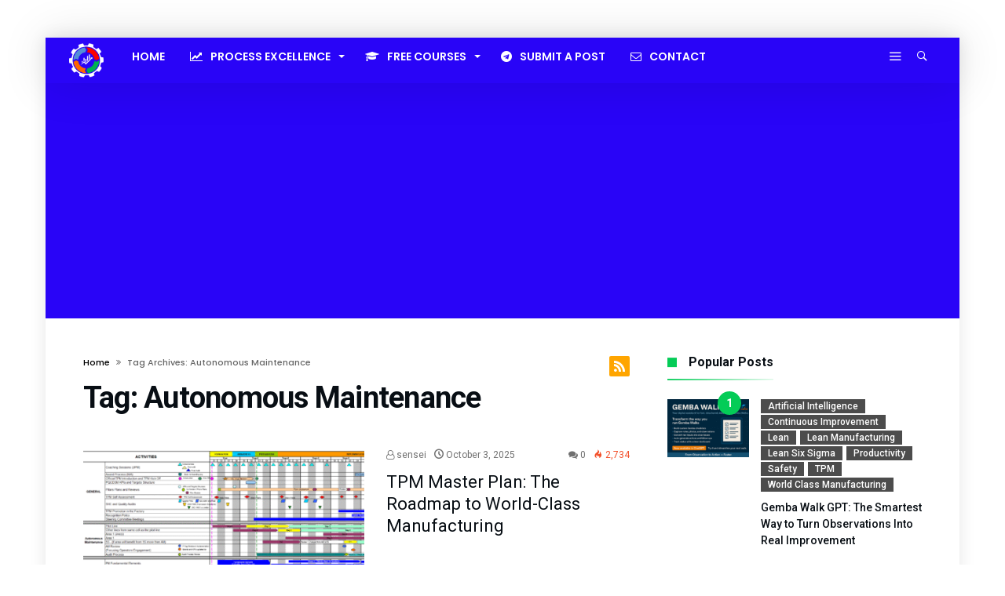

--- FILE ---
content_type: text/html; charset=UTF-8
request_url: https://improvement.company/tag/autonomous-maintenance/
body_size: 36352
content:
<!DOCTYPE html>
<html lang="en-US">
<head>
    <meta charset="UTF-8" />
    <meta name="viewport" content="width=device-width, initial-scale=1, maximum-scale=1, user-scalable=0" />
    <link rel="profile" href="http://gmpg.org/xfn/11" />
    <link rel="pingback" href="https://improvement.company/xmlrpc.php" />
    <title>Autonomous Maintenance &#8211; Enhancing Your Business Performance</title>
<meta name='robots' content='max-image-preview:large' />
	<style>img:is([sizes="auto" i], [sizes^="auto," i]) { contain-intrinsic-size: 3000px 1500px }</style>
	<link rel='dns-prefetch' href='//www.googletagmanager.com' />
<link rel='dns-prefetch' href='//pagead2.googlesyndication.com' />
<link rel='dns-prefetch' href='//fundingchoicesmessages.google.com' />
<link rel="alternate" type="application/rss+xml" title="Enhancing Your Business Performance &raquo; Feed" href="https://improvement.company/feed/" />
<link rel="alternate" type="application/rss+xml" title="Enhancing Your Business Performance &raquo; Comments Feed" href="https://improvement.company/comments/feed/" />
<link rel="alternate" type="application/rss+xml" title="Enhancing Your Business Performance &raquo; Autonomous Maintenance Tag Feed" href="https://improvement.company/tag/autonomous-maintenance/feed/" />
<script type="text/javascript">
/* <![CDATA[ */
window._wpemojiSettings = {"baseUrl":"https:\/\/s.w.org\/images\/core\/emoji\/16.0.1\/72x72\/","ext":".png","svgUrl":"https:\/\/s.w.org\/images\/core\/emoji\/16.0.1\/svg\/","svgExt":".svg","source":{"concatemoji":"https:\/\/improvement.company\/wp-includes\/js\/wp-emoji-release.min.js"}};
/*! This file is auto-generated */
!function(s,n){var o,i,e;function c(e){try{var t={supportTests:e,timestamp:(new Date).valueOf()};sessionStorage.setItem(o,JSON.stringify(t))}catch(e){}}function p(e,t,n){e.clearRect(0,0,e.canvas.width,e.canvas.height),e.fillText(t,0,0);var t=new Uint32Array(e.getImageData(0,0,e.canvas.width,e.canvas.height).data),a=(e.clearRect(0,0,e.canvas.width,e.canvas.height),e.fillText(n,0,0),new Uint32Array(e.getImageData(0,0,e.canvas.width,e.canvas.height).data));return t.every(function(e,t){return e===a[t]})}function u(e,t){e.clearRect(0,0,e.canvas.width,e.canvas.height),e.fillText(t,0,0);for(var n=e.getImageData(16,16,1,1),a=0;a<n.data.length;a++)if(0!==n.data[a])return!1;return!0}function f(e,t,n,a){switch(t){case"flag":return n(e,"\ud83c\udff3\ufe0f\u200d\u26a7\ufe0f","\ud83c\udff3\ufe0f\u200b\u26a7\ufe0f")?!1:!n(e,"\ud83c\udde8\ud83c\uddf6","\ud83c\udde8\u200b\ud83c\uddf6")&&!n(e,"\ud83c\udff4\udb40\udc67\udb40\udc62\udb40\udc65\udb40\udc6e\udb40\udc67\udb40\udc7f","\ud83c\udff4\u200b\udb40\udc67\u200b\udb40\udc62\u200b\udb40\udc65\u200b\udb40\udc6e\u200b\udb40\udc67\u200b\udb40\udc7f");case"emoji":return!a(e,"\ud83e\udedf")}return!1}function g(e,t,n,a){var r="undefined"!=typeof WorkerGlobalScope&&self instanceof WorkerGlobalScope?new OffscreenCanvas(300,150):s.createElement("canvas"),o=r.getContext("2d",{willReadFrequently:!0}),i=(o.textBaseline="top",o.font="600 32px Arial",{});return e.forEach(function(e){i[e]=t(o,e,n,a)}),i}function t(e){var t=s.createElement("script");t.src=e,t.defer=!0,s.head.appendChild(t)}"undefined"!=typeof Promise&&(o="wpEmojiSettingsSupports",i=["flag","emoji"],n.supports={everything:!0,everythingExceptFlag:!0},e=new Promise(function(e){s.addEventListener("DOMContentLoaded",e,{once:!0})}),new Promise(function(t){var n=function(){try{var e=JSON.parse(sessionStorage.getItem(o));if("object"==typeof e&&"number"==typeof e.timestamp&&(new Date).valueOf()<e.timestamp+604800&&"object"==typeof e.supportTests)return e.supportTests}catch(e){}return null}();if(!n){if("undefined"!=typeof Worker&&"undefined"!=typeof OffscreenCanvas&&"undefined"!=typeof URL&&URL.createObjectURL&&"undefined"!=typeof Blob)try{var e="postMessage("+g.toString()+"("+[JSON.stringify(i),f.toString(),p.toString(),u.toString()].join(",")+"));",a=new Blob([e],{type:"text/javascript"}),r=new Worker(URL.createObjectURL(a),{name:"wpTestEmojiSupports"});return void(r.onmessage=function(e){c(n=e.data),r.terminate(),t(n)})}catch(e){}c(n=g(i,f,p,u))}t(n)}).then(function(e){for(var t in e)n.supports[t]=e[t],n.supports.everything=n.supports.everything&&n.supports[t],"flag"!==t&&(n.supports.everythingExceptFlag=n.supports.everythingExceptFlag&&n.supports[t]);n.supports.everythingExceptFlag=n.supports.everythingExceptFlag&&!n.supports.flag,n.DOMReady=!1,n.readyCallback=function(){n.DOMReady=!0}}).then(function(){return e}).then(function(){var e;n.supports.everything||(n.readyCallback(),(e=n.source||{}).concatemoji?t(e.concatemoji):e.wpemoji&&e.twemoji&&(t(e.twemoji),t(e.wpemoji)))}))}((window,document),window._wpemojiSettings);
/* ]]> */
</script>
<link rel='stylesheet' id='bdaia_shorty-style-css' href='https://improvement.company/wp-content/plugins/bdaia-shortcodes/assets/style.css' type='text/css' media='all' />
<style id='wp-emoji-styles-inline-css' type='text/css'>

	img.wp-smiley, img.emoji {
		display: inline !important;
		border: none !important;
		box-shadow: none !important;
		height: 1em !important;
		width: 1em !important;
		margin: 0 0.07em !important;
		vertical-align: -0.1em !important;
		background: none !important;
		padding: 0 !important;
	}
</style>
<link rel='stylesheet' id='wp-block-library-css' href='https://improvement.company/wp-includes/css/dist/block-library/style.min.css' type='text/css' media='all' />
<style id='wp-block-library-theme-inline-css' type='text/css'>
.wp-block-audio :where(figcaption){color:#555;font-size:13px;text-align:center}.is-dark-theme .wp-block-audio :where(figcaption){color:#ffffffa6}.wp-block-audio{margin:0 0 1em}.wp-block-code{border:1px solid #ccc;border-radius:4px;font-family:Menlo,Consolas,monaco,monospace;padding:.8em 1em}.wp-block-embed :where(figcaption){color:#555;font-size:13px;text-align:center}.is-dark-theme .wp-block-embed :where(figcaption){color:#ffffffa6}.wp-block-embed{margin:0 0 1em}.blocks-gallery-caption{color:#555;font-size:13px;text-align:center}.is-dark-theme .blocks-gallery-caption{color:#ffffffa6}:root :where(.wp-block-image figcaption){color:#555;font-size:13px;text-align:center}.is-dark-theme :root :where(.wp-block-image figcaption){color:#ffffffa6}.wp-block-image{margin:0 0 1em}.wp-block-pullquote{border-bottom:4px solid;border-top:4px solid;color:currentColor;margin-bottom:1.75em}.wp-block-pullquote cite,.wp-block-pullquote footer,.wp-block-pullquote__citation{color:currentColor;font-size:.8125em;font-style:normal;text-transform:uppercase}.wp-block-quote{border-left:.25em solid;margin:0 0 1.75em;padding-left:1em}.wp-block-quote cite,.wp-block-quote footer{color:currentColor;font-size:.8125em;font-style:normal;position:relative}.wp-block-quote:where(.has-text-align-right){border-left:none;border-right:.25em solid;padding-left:0;padding-right:1em}.wp-block-quote:where(.has-text-align-center){border:none;padding-left:0}.wp-block-quote.is-large,.wp-block-quote.is-style-large,.wp-block-quote:where(.is-style-plain){border:none}.wp-block-search .wp-block-search__label{font-weight:700}.wp-block-search__button{border:1px solid #ccc;padding:.375em .625em}:where(.wp-block-group.has-background){padding:1.25em 2.375em}.wp-block-separator.has-css-opacity{opacity:.4}.wp-block-separator{border:none;border-bottom:2px solid;margin-left:auto;margin-right:auto}.wp-block-separator.has-alpha-channel-opacity{opacity:1}.wp-block-separator:not(.is-style-wide):not(.is-style-dots){width:100px}.wp-block-separator.has-background:not(.is-style-dots){border-bottom:none;height:1px}.wp-block-separator.has-background:not(.is-style-wide):not(.is-style-dots){height:2px}.wp-block-table{margin:0 0 1em}.wp-block-table td,.wp-block-table th{word-break:normal}.wp-block-table :where(figcaption){color:#555;font-size:13px;text-align:center}.is-dark-theme .wp-block-table :where(figcaption){color:#ffffffa6}.wp-block-video :where(figcaption){color:#555;font-size:13px;text-align:center}.is-dark-theme .wp-block-video :where(figcaption){color:#ffffffa6}.wp-block-video{margin:0 0 1em}:root :where(.wp-block-template-part.has-background){margin-bottom:0;margin-top:0;padding:1.25em 2.375em}
</style>
<style id='classic-theme-styles-inline-css' type='text/css'>
/*! This file is auto-generated */
.wp-block-button__link{color:#fff;background-color:#32373c;border-radius:9999px;box-shadow:none;text-decoration:none;padding:calc(.667em + 2px) calc(1.333em + 2px);font-size:1.125em}.wp-block-file__button{background:#32373c;color:#fff;text-decoration:none}
</style>
<style id='global-styles-inline-css' type='text/css'>
:root{--wp--preset--aspect-ratio--square: 1;--wp--preset--aspect-ratio--4-3: 4/3;--wp--preset--aspect-ratio--3-4: 3/4;--wp--preset--aspect-ratio--3-2: 3/2;--wp--preset--aspect-ratio--2-3: 2/3;--wp--preset--aspect-ratio--16-9: 16/9;--wp--preset--aspect-ratio--9-16: 9/16;--wp--preset--color--black: #000000;--wp--preset--color--cyan-bluish-gray: #abb8c3;--wp--preset--color--white: #ffffff;--wp--preset--color--pale-pink: #f78da7;--wp--preset--color--vivid-red: #cf2e2e;--wp--preset--color--luminous-vivid-orange: #ff6900;--wp--preset--color--luminous-vivid-amber: #fcb900;--wp--preset--color--light-green-cyan: #7bdcb5;--wp--preset--color--vivid-green-cyan: #00d084;--wp--preset--color--pale-cyan-blue: #8ed1fc;--wp--preset--color--vivid-cyan-blue: #0693e3;--wp--preset--color--vivid-purple: #9b51e0;--wp--preset--gradient--vivid-cyan-blue-to-vivid-purple: linear-gradient(135deg,rgba(6,147,227,1) 0%,rgb(155,81,224) 100%);--wp--preset--gradient--light-green-cyan-to-vivid-green-cyan: linear-gradient(135deg,rgb(122,220,180) 0%,rgb(0,208,130) 100%);--wp--preset--gradient--luminous-vivid-amber-to-luminous-vivid-orange: linear-gradient(135deg,rgba(252,185,0,1) 0%,rgba(255,105,0,1) 100%);--wp--preset--gradient--luminous-vivid-orange-to-vivid-red: linear-gradient(135deg,rgba(255,105,0,1) 0%,rgb(207,46,46) 100%);--wp--preset--gradient--very-light-gray-to-cyan-bluish-gray: linear-gradient(135deg,rgb(238,238,238) 0%,rgb(169,184,195) 100%);--wp--preset--gradient--cool-to-warm-spectrum: linear-gradient(135deg,rgb(74,234,220) 0%,rgb(151,120,209) 20%,rgb(207,42,186) 40%,rgb(238,44,130) 60%,rgb(251,105,98) 80%,rgb(254,248,76) 100%);--wp--preset--gradient--blush-light-purple: linear-gradient(135deg,rgb(255,206,236) 0%,rgb(152,150,240) 100%);--wp--preset--gradient--blush-bordeaux: linear-gradient(135deg,rgb(254,205,165) 0%,rgb(254,45,45) 50%,rgb(107,0,62) 100%);--wp--preset--gradient--luminous-dusk: linear-gradient(135deg,rgb(255,203,112) 0%,rgb(199,81,192) 50%,rgb(65,88,208) 100%);--wp--preset--gradient--pale-ocean: linear-gradient(135deg,rgb(255,245,203) 0%,rgb(182,227,212) 50%,rgb(51,167,181) 100%);--wp--preset--gradient--electric-grass: linear-gradient(135deg,rgb(202,248,128) 0%,rgb(113,206,126) 100%);--wp--preset--gradient--midnight: linear-gradient(135deg,rgb(2,3,129) 0%,rgb(40,116,252) 100%);--wp--preset--font-size--small: 13px;--wp--preset--font-size--medium: 20px;--wp--preset--font-size--large: 36px;--wp--preset--font-size--x-large: 42px;--wp--preset--spacing--20: 0.44rem;--wp--preset--spacing--30: 0.67rem;--wp--preset--spacing--40: 1rem;--wp--preset--spacing--50: 1.5rem;--wp--preset--spacing--60: 2.25rem;--wp--preset--spacing--70: 3.38rem;--wp--preset--spacing--80: 5.06rem;--wp--preset--shadow--natural: 6px 6px 9px rgba(0, 0, 0, 0.2);--wp--preset--shadow--deep: 12px 12px 50px rgba(0, 0, 0, 0.4);--wp--preset--shadow--sharp: 6px 6px 0px rgba(0, 0, 0, 0.2);--wp--preset--shadow--outlined: 6px 6px 0px -3px rgba(255, 255, 255, 1), 6px 6px rgba(0, 0, 0, 1);--wp--preset--shadow--crisp: 6px 6px 0px rgba(0, 0, 0, 1);}:where(.is-layout-flex){gap: 0.5em;}:where(.is-layout-grid){gap: 0.5em;}body .is-layout-flex{display: flex;}.is-layout-flex{flex-wrap: wrap;align-items: center;}.is-layout-flex > :is(*, div){margin: 0;}body .is-layout-grid{display: grid;}.is-layout-grid > :is(*, div){margin: 0;}:where(.wp-block-columns.is-layout-flex){gap: 2em;}:where(.wp-block-columns.is-layout-grid){gap: 2em;}:where(.wp-block-post-template.is-layout-flex){gap: 1.25em;}:where(.wp-block-post-template.is-layout-grid){gap: 1.25em;}.has-black-color{color: var(--wp--preset--color--black) !important;}.has-cyan-bluish-gray-color{color: var(--wp--preset--color--cyan-bluish-gray) !important;}.has-white-color{color: var(--wp--preset--color--white) !important;}.has-pale-pink-color{color: var(--wp--preset--color--pale-pink) !important;}.has-vivid-red-color{color: var(--wp--preset--color--vivid-red) !important;}.has-luminous-vivid-orange-color{color: var(--wp--preset--color--luminous-vivid-orange) !important;}.has-luminous-vivid-amber-color{color: var(--wp--preset--color--luminous-vivid-amber) !important;}.has-light-green-cyan-color{color: var(--wp--preset--color--light-green-cyan) !important;}.has-vivid-green-cyan-color{color: var(--wp--preset--color--vivid-green-cyan) !important;}.has-pale-cyan-blue-color{color: var(--wp--preset--color--pale-cyan-blue) !important;}.has-vivid-cyan-blue-color{color: var(--wp--preset--color--vivid-cyan-blue) !important;}.has-vivid-purple-color{color: var(--wp--preset--color--vivid-purple) !important;}.has-black-background-color{background-color: var(--wp--preset--color--black) !important;}.has-cyan-bluish-gray-background-color{background-color: var(--wp--preset--color--cyan-bluish-gray) !important;}.has-white-background-color{background-color: var(--wp--preset--color--white) !important;}.has-pale-pink-background-color{background-color: var(--wp--preset--color--pale-pink) !important;}.has-vivid-red-background-color{background-color: var(--wp--preset--color--vivid-red) !important;}.has-luminous-vivid-orange-background-color{background-color: var(--wp--preset--color--luminous-vivid-orange) !important;}.has-luminous-vivid-amber-background-color{background-color: var(--wp--preset--color--luminous-vivid-amber) !important;}.has-light-green-cyan-background-color{background-color: var(--wp--preset--color--light-green-cyan) !important;}.has-vivid-green-cyan-background-color{background-color: var(--wp--preset--color--vivid-green-cyan) !important;}.has-pale-cyan-blue-background-color{background-color: var(--wp--preset--color--pale-cyan-blue) !important;}.has-vivid-cyan-blue-background-color{background-color: var(--wp--preset--color--vivid-cyan-blue) !important;}.has-vivid-purple-background-color{background-color: var(--wp--preset--color--vivid-purple) !important;}.has-black-border-color{border-color: var(--wp--preset--color--black) !important;}.has-cyan-bluish-gray-border-color{border-color: var(--wp--preset--color--cyan-bluish-gray) !important;}.has-white-border-color{border-color: var(--wp--preset--color--white) !important;}.has-pale-pink-border-color{border-color: var(--wp--preset--color--pale-pink) !important;}.has-vivid-red-border-color{border-color: var(--wp--preset--color--vivid-red) !important;}.has-luminous-vivid-orange-border-color{border-color: var(--wp--preset--color--luminous-vivid-orange) !important;}.has-luminous-vivid-amber-border-color{border-color: var(--wp--preset--color--luminous-vivid-amber) !important;}.has-light-green-cyan-border-color{border-color: var(--wp--preset--color--light-green-cyan) !important;}.has-vivid-green-cyan-border-color{border-color: var(--wp--preset--color--vivid-green-cyan) !important;}.has-pale-cyan-blue-border-color{border-color: var(--wp--preset--color--pale-cyan-blue) !important;}.has-vivid-cyan-blue-border-color{border-color: var(--wp--preset--color--vivid-cyan-blue) !important;}.has-vivid-purple-border-color{border-color: var(--wp--preset--color--vivid-purple) !important;}.has-vivid-cyan-blue-to-vivid-purple-gradient-background{background: var(--wp--preset--gradient--vivid-cyan-blue-to-vivid-purple) !important;}.has-light-green-cyan-to-vivid-green-cyan-gradient-background{background: var(--wp--preset--gradient--light-green-cyan-to-vivid-green-cyan) !important;}.has-luminous-vivid-amber-to-luminous-vivid-orange-gradient-background{background: var(--wp--preset--gradient--luminous-vivid-amber-to-luminous-vivid-orange) !important;}.has-luminous-vivid-orange-to-vivid-red-gradient-background{background: var(--wp--preset--gradient--luminous-vivid-orange-to-vivid-red) !important;}.has-very-light-gray-to-cyan-bluish-gray-gradient-background{background: var(--wp--preset--gradient--very-light-gray-to-cyan-bluish-gray) !important;}.has-cool-to-warm-spectrum-gradient-background{background: var(--wp--preset--gradient--cool-to-warm-spectrum) !important;}.has-blush-light-purple-gradient-background{background: var(--wp--preset--gradient--blush-light-purple) !important;}.has-blush-bordeaux-gradient-background{background: var(--wp--preset--gradient--blush-bordeaux) !important;}.has-luminous-dusk-gradient-background{background: var(--wp--preset--gradient--luminous-dusk) !important;}.has-pale-ocean-gradient-background{background: var(--wp--preset--gradient--pale-ocean) !important;}.has-electric-grass-gradient-background{background: var(--wp--preset--gradient--electric-grass) !important;}.has-midnight-gradient-background{background: var(--wp--preset--gradient--midnight) !important;}.has-small-font-size{font-size: var(--wp--preset--font-size--small) !important;}.has-medium-font-size{font-size: var(--wp--preset--font-size--medium) !important;}.has-large-font-size{font-size: var(--wp--preset--font-size--large) !important;}.has-x-large-font-size{font-size: var(--wp--preset--font-size--x-large) !important;}
:where(.wp-block-post-template.is-layout-flex){gap: 1.25em;}:where(.wp-block-post-template.is-layout-grid){gap: 1.25em;}
:where(.wp-block-columns.is-layout-flex){gap: 2em;}:where(.wp-block-columns.is-layout-grid){gap: 2em;}
:root :where(.wp-block-pullquote){font-size: 1.5em;line-height: 1.6;}
</style>
<link rel='stylesheet' id='bdaia_shorty_stylesheet-css' href='https://improvement.company/wp-content/plugins/bdaia-shortcodes/assets/shortcodes.css' type='text/css' media='all' />
<link rel='stylesheet' id='contact-form-7-css' href='https://improvement.company/wp-content/plugins/contact-form-7/includes/css/styles.css' type='text/css' media='all' />
<link rel='stylesheet' id='bdaia-extensions-front-styles-css' href='https://improvement.company/wp-content/plugins/kolyoum-extensions/assets/css/extensions-front-styles.css' type='text/css' media='all' />
<link rel='stylesheet' id='kolyoum-default-css' href='https://improvement.company/wp-content/themes/kolyoum/css/style.css' type='text/css' media='all' />
<style id='kolyoum-default-inline-css' type='text/css'>

a:hover{color:#04cc57}
::selection{background:#04cc57}
a.more-link, button, .btn-link, input[type="button"], input[type="reset"], input[type="submit"] { background-color:#04cc57}
button:active, .btn-link:active, input[type="button"]:active, input[type="reset"]:active, input[type="submit"]:active { background-color:#04cc57}
.gotop:hover { background-color:#04cc57}
.top-search { background-color:#04cc57}
.primary-menu ul#menu-primary > li.current-menu-parent, .primary-menu ul#menu-primary > li.current-menu-ancestor, .primary-menu ul#menu-primary > li.current-menu-item, .primary-menu ul#menu-primary > li.current_page_item { color: #04cc57; }
.primary-menu ul#menu-primary > li.current-menu-parent > a, .primary-menu ul#menu-primary > li.current-menu-ancestor > a, .primary-menu ul#menu-primary > li.current-menu-item > a, .primary-menu ul#menu-primary > li.current_page_item > a { color: #04cc57; }
.primary-menu ul#menu-primary > li:hover > a { color: #04cc57; }
.primary-menu ul#menu-primary li.bd_menu_item ul.sub-menu li:hover > ul.sub-menu, .primary-menu ul#menu-primary li.bd_mega_menu:hover > ul.bd_mega.sub-menu, .primary-menu ul#menu-primary li.bd_menu_item:hover > ul.sub-menu, .primary-menu ul#menu-primary .sub_cats_posts { border-top-color: #04cc57; }
div.nav-menu.primary-menu-dark a.menu-trigger:hover i, div.nav-menu.primary-menu-light a.menu-trigger:hover i, div.nav-menu.primary-menu-light a.menu-trigger.active i, div.nav-menu.primary-menu-dark a.menu-trigger.active i { background: #04cc57; }
span.bd-criteria-percentage { background: #04cc57; color: #04cc57; }
.divider-colors { background: #04cc57; }
.blog-v1 article .entry-meta a { color: #04cc57; }
.blog-v1 article .article-formats { background-color: #04cc57; }
.cat-links { background-color: #04cc57; }
.new-box { border-top-color: #04cc57; }
.widget a:hover { color: #04cc57; }
.timeline-article a:hover i {
    color: #04cc57;
}
h4.block-title:before {background: #04cc57;}
#header.bdayh-header.a {background: #04cc57;}
.bdaia-load-comments-btn a:hover,
.bd-more-btn:hover{
    border-color: #04cc57 ;
    background-color: #04cc57 ;
}
#bdaia-cats-builder ul.slick-dots li.slick-active button{
	background: #04cc57;
}
.bdaia-cats-more-btn,
.bbd-post-cat-content, .bbd-post-cat-content a,
.blog-v1 article a.more-link { color: #04cc57; }
#big-grids .flex-next:hover,
#big-grids .flex-prev:hover,
.featured-title:hover .featured-cat a,
.featured-title .featured-comment a,
.big-grids-container .flex-control-paging li a.flex-active,
.tagcloud a:hover { background: #04cc57; }
.featured-title:hover .bd-cat-link:before {border-top-color: #04cc57;}
.featured-title .featured-comment a:after {
    border-color: #04cc57 rgba(0, 0, 0, 0) rgba(0, 0, 0, 0) rgba(0, 0, 0, 0);
}
ul.tabs_nav li.active a { background: #04cc57; }
.widget.bd-login .login_user .bio-author-desc a { color: #04cc57; }
.comment-reply-link, .comment-reply-link:link, .comment-reply-link:active { color: #04cc57; }

.slider-flex ol.flex-control-paging li a.flex-active { background: #04cc57; }
#folio-main ul#filters li a.selected { background: #04cc57; }
.search-mobile button.search-button { background: #04cc57; }
.bdaia-pagination .current {
background-color: #04cc57;
border-color: #04cc57;
}
.gotop{background: #04cc57;}
.ei-slider-thumbs li.ei-slider-element {background: #04cc57;}
.ei-title h2,
.ei-title h3 {border-right-color: #04cc57;}
.sk-circle .sk-child:before,
#reading-position-indicator{background: #04cc57;}
#bdCheckAlso{border-top-color: #04cc57;}
.woocommerce .product .onsale, .woocommerce .product a.button:hover, .woocommerce .product #respond input#submit:hover, .woocommerce .checkout input#place_order:hover, .woocommerce .woocommerce.widget .button:hover, .single-product .product .summary .cart .button:hover, .woocommerce-cart .woocommerce table.cart .button:hover, .woocommerce-cart .woocommerce .shipping-calculator-form .button:hover, .woocommerce .woocommerce-message .button:hover, .woocommerce .woocommerce-error .button:hover, .woocommerce .woocommerce-info .button:hover, .woocommerce-checkout .woocommerce input.button:hover, .woocommerce-page .woocommerce a.button:hover, .woocommerce-account div.woocommerce .button:hover, .woocommerce.widget .ui-slider .ui-slider-handle, .woocommerce.widget.widget_layered_nav_filters ul li a {background: none repeat scroll 0 0 #04cc57 !important}
.bdaia-post-content blockquote p,
blockquote p{
color: #04cc57;
}
.bdaia-ns-wrap:after {background:#04cc57}
.bdaia-header-default #navigation .primary-menu ul#menu-primary > li >.bd_mega.sub-menu,
.bdaia-header-default #navigation .primary-menu ul#menu-primary > li > .sub-menu,
.bdaia-header-default #navigation .primary-menu ul#menu-primary .sub_cats_posts {border-top-color: #04cc57}
.bdaia-header-default #navigation .primary-menu ul#menu-primary > li:hover > a:after,
.bdaia-header-default #navigation .primary-menu ul#menu-primary > li.current-menu-item > a:after,
.bdaia-header-default #navigation .primary-menu ul#menu-primary > li.current-menu-ancestor > a:after,
.bdaia-header-default #navigation .primary-menu ul#menu-primary > li.current-menu-parent > a:after {background:#04cc57}
.bdaia-header-default #navigation .primary-menu #menu-primary > li:hover > a{color: #04cc57}


.bdaia-header-default #navigation .primary-menu #menu-primary>li.bd_mega_menu:hover > a:before, 
.bdaia-header-default #navigation .primary-menu #menu-primary>li.menu-item-object-category.bd_cats_menu:hover>a:before, 
.bdaia-header-default #navigation .primary-menu #menu-primary>li.menu-item-has-children:hover>a:before {
    border-top-color:#04cc57;
}

.article__box { border-color:#04cc57; }

.bdayh-click-open{background:#04cc57}
div.bdaia-alert-new-posts-inner,
.bdaia-header-default .header-wrapper{border-top-color: #04cc57}
.bdaia-post-content blockquote p,
blockquote p{color: #04cc57}
.bdaia-post-content a {color: #04cc57}
div.widget.bdaia-widget.bdaia-widget-timeline .widget-inner a:hover,
div.widget.bdaia-widget.bdaia-widget-timeline .widget-inner a:hover span.bdayh-date {
    color: #04cc57;
}
div.widget.bdaia-widget.bdaia-widget-timeline .widget-inner a:hover span.bdayh-date:before {
    background: #04cc57;
    border-color: #04cc57;
}
#navigation .bdaia-alert-new-posts,
div.bdaia-tabs.horizontal-tabs ul.nav-tabs li.current:before,
div.bdaia-toggle h4.bdaia-toggle-head.toggle-head-open span.bdaia-sio {
    background: #04cc57;
}
.woocommerce .product .onsale, .woocommerce .product a.button:hover, .woocommerce .product #respond input#submit:hover, .woocommerce .checkout input#place_order:hover, .woocommerce .woocommerce.widget .button:hover, .single-product .product .summary .cart .button:hover, .woocommerce-cart .woocommerce table.cart .button:hover, .woocommerce-cart .woocommerce .shipping-calculator-form .button:hover, .woocommerce .woocommerce-message .button:hover, .woocommerce .woocommerce-error .button:hover, .woocommerce .woocommerce-info .button:hover, .woocommerce-checkout .woocommerce input.button:hover, .woocommerce-page .woocommerce a.button:hover, .woocommerce-account div.woocommerce .button:hover, .woocommerce.widget .ui-slider .ui-slider-handle, .woocommerce.widget.widget_layered_nav_filters ul li a {
    background: none repeat scroll 0 0 #04cc57 !important
}
div.bdaia-post-count {border-left-color :#04cc57}

aside#bd-MobileSiderbar svg,
#bdaia-selector #bdaia-selector-toggle {background:#04cc57}

div.bdaia-blocks.bdaia-block22 div.block-article hr{background:#04cc57}
div.bdaia-blocks.bdaia-block22 div.block-article .post-more-btn a,
div.bdaia-blocks.bdaia-block22 div.block-article .post-more-btn a:hover,
div.bdaia-blocks.bdaia-block22 div.block-article .bdaia-post-cat-list a,
div.bdaia-blocks.bdaia-block22 div.block-article .bdaia-post-cat-list a:hover{color:#04cc57}
div.bd-footer-top-area .tagcloud span,
div.bd-footer-top-area .tagcloud a:hover {background: #04cc57;}
.bdaia-header-default #navigation.mainnav-dark .primary-menu ul#menu-primary > li:hover > a,
.bdaia-header-default #navigation.mainnav-dark .primary-menu ul#menu-primary > li.current-menu-item > a,
.bdaia-header-default #navigation.mainnav-dark .primary-menu ul#menu-primary > li.current-menu-ancestor > a,
.bdaia-header-default #navigation.mainnav-dark .primary-menu ul#menu-primary > li.current-menu-parent > a {background: #04cc57;}
.bdaia-header-default #navigation.dropdown-light .primary-menu ul#menu-primary li.bd_mega_menu div.bd_mega ul.bd_mega.sub-menu li a:hover,
.bdaia-header-default #navigation.dropdown-light .primary-menu ul#menu-primary li.bd_menu_item ul.sub-menu li a:hover,
.bdaia-header-default #navigation.dropdown-light .primary-menu ul#menu-primary .sub_cats_posts a:hover {color: #04cc57;}
#reading-position-indicator {box-shadow: 0 0 10px #04cc57;}
.bdaia-header-default #navigation.dropdown-light .bdaia-alert-new-posts-inner ul li a:hover,
div.bd-footer-light div.bd-footer-top-area a:hover,
div.bd-footer-light div.bdaia-footer-area a:hover,
div.bd-footer-light div.bdaia-footer-widgets a:hover,
div.bd-footer-light div.widget.bdaia-widget.bdaia-widget-timeline .widget-inner a:hover,
div.bd-footer-light div.widget.bdaia-widget.bdaia-widget-timeline .widget-inner a:hover span.bdayh-date {color: #04cc57;}
div.bd-footer-light div.bdaia-footer-widgets .carousel-nav a:hover {background-color: #04cc57;border-color: #04cc57;}
.search-mobile button.search-button:hover, #submit_comment:hover, .post-password-form input[type=submit]:hover, #searchform input[type=submit]:hover, #reviews input[type=submit]:hover, input.wpcf7-form-control.wpcf7-submit:hover, button:hover, .bbd-search-btn:hover,
div.widget.bdaia-widget .widget-inner .bdaia-wb9 .bwb-article-img-container > a:after,
 .bdaia-header-default #navigation.nav-boxed.mainnav-dark .primary-menu ul#menu-primary > li:hover > a, .bdaia-header-default #navigation.nav-boxed.mainnav-dark .primary-menu ul#menu-primary > li.current-menu-item > a, .bdaia-header-default #navigation.nav-boxed.mainnav-dark .primary-menu ul#menu-primary > li.current-menu-ancestor > a, .bdaia-header-default #navigation.nav-boxed.mainnav-dark .primary-menu ul#menu-primary > li.current-menu-parent > a {background:#04cc57}
 .bdaia-header-default #navigation.mainnav-dark:not(.nav-boxed) .primary-menu ul#menu-primary > li:hover > a, .bdaia-header-default #navigation.mainnav-dark:not(.nav-boxed) .primary-menu ul#menu-primary > li.current-menu-item > a, .bdaia-header-default #navigation.mainnav-dark:not(.nav-boxed) .primary-menu ul#menu-primary > li.current-menu-ancestor > a, .bdaia-header-default #navigation.mainnav-dark:not(.nav-boxed) .primary-menu ul#menu-primary > li.current-menu-parent > a{background:#04cc57}
 .articles-box.articles-box-block644 .articles-box-items > li .article-thumb::before{background: -webkit-linear-gradient(to bottom, #04cc57, transparent);background: linear-gradient(to bottom, #04cc57, transparent);}
 .articles-box-title .articles-box-title-arrow-nav li a:hover,
 .articles-box-title h3::before,
 .articles-box-title h3::after,
 .load-more-btn:hover,
 .articles-box-items > li .day-month::before,
 .article-more-link,
 .articles-box.articles-box-block644 .articles-box-items > li .day-month::before{background:#04cc57}
 .articles-box-title h3::after {background: -webkit-linear-gradient(176deg, #04cc57, transparent);background: linear-gradient(176deg, #04cc57, transparent);}.slick-dots li.slick-active button, .slick-dots li button:hover{background:#04cc57}.bd-loading{border-left-color:#04cc57}div.bd-sidebar .widget .bdaia-widget-tabs .bdaia-tabs-nav > li.active a{}div.bd-sidebar .widget .bdaia-widget-tabs .bdaia-tabs-nav > li.active a::after{border-top-color:#04cc57}
 .widget-box-title h3::before{background:#04cc57}
 .widget-box-title h3::after{background:-webkit-linear-gradient(176deg,#04cc57,transparent);background: linear-gradient(176deg,#04cc57,transparent);}
 .rating-percentages .rating-percentages-inner span{background-color:#04cc57;background: -webkit-linear-gradient(to left,#04cc57, transparent);background: linear-gradient(to left,#04cc57, transparent);}
 .widget.bdaia-widget.widget_mc4wp_form_widget .bdaia-mc4wp-form-icon span{color:#04cc57}
 .page-nav ul li.current,.page-nav .page-standard > span:hover{border-color:#04cc57;background-color:#04cc57;}
 @media (min-width: 768px){
    .article-next-prev a::after{color:#04cc57}
 }
 div.bd-sidebar .widget .bdaia-widget-tabs .bdaia-tabs-nav > li.active a::after {
    background: -webkit-linear-gradient(176deg, transparent, #04cc57, transparent);
    background: linear-gradient(176deg, transparent, #04cc57, transparent);
}


.breaking-title,
div.bdaia-footer input[type="submit"]{background:#04cc57}
.articles-box-title .articles-box-filter-links li.active a { color : #04cc57 }
div.widget.bdaia-widget.bd-tweets .widget-inner .bdaia-io { color : #04cc57 }

.bd-subnav-wrapper .sub-nav>li.current-menu-item::after,
.bdaia-header-default #navigation.mainnav-dark:not(.nav-boxed) .primary-menu ul#menu-primary>li:hover>a, .bdaia-header-default #navigation.mainnav-dark:not(.nav-boxed) .primary-menu ul#menu-primary>li.current-menu-item>a, .bdaia-header-default #navigation.mainnav-dark:not(.nav-boxed) .primary-menu ul#menu-primary>li.current-menu-ancestor>a, .bdaia-header-default #navigation.mainnav-dark:not(.nav-boxed) .primary-menu ul#menu-primary>li.current-menu-parent>a, .bdaia-header-default #navigation.nav-bg-gradient .primary-menu ul#menu-primary>li:hover>a, .bdaia-header-default #navigation.nav-bg-gradient .primary-menu ul#menu-primary>li.current-menu-item>a, .bdaia-header-default #navigation.nav-bg-gradient .primary-menu ul#menu-primary>li.current-menu-ancestor>a, .bdaia-header-default #navigation.nav-bg-gradient .primary-menu ul#menu-primary>li.current-menu-parent>a {background:#04cc57}

.articles-box.articles-box-block654 .articles-box-items .articles-box-item .article-info-cat a.bd-cat-link,
.articles-box.articles-box-block652 .articles-box-items .articles-box-item:nth-child(1) .article-info-cat a.bd-cat-link, .articles-box.articles-box-block652 .articles-box-items .articles-box-item:nth-child(2) .article-info-cat a.bd-cat-link { color : #04cc57 }
.articles-box.articles-box-block652 .articles-box-items .articles-box-item svg g,
.articles-box.articles-box-block654 .articles-box-items .articles-box-item svg g {fill: #04cc57;}
article blockquote.bdaia-blockquotes, blockquote.bdaia-blockquotes, blockquote.bdaia-blockquotes.bdaia-bpull:before, blockquote.bdaia-blockquotes.bdaia-bpull:after { color : #04cc57 }
._short_related h3, ._short_related h3::after { background:#04cc57; }
.btn-circle::before { box-shadow: inset 0 0 0 3px #04cc57; }
.btn-circle { color : #04cc57 } 
body.rtl .widget-box-title h3::after {
    background: -webkit-linear-gradient(-160deg,#04cc57,transparent);
    background: linear-gradient(-160deg,#04cc57,transparent);
    aside.bd-push-menu .search-mobile .search-submit { background:#04cc57; }
}

.search-mobile .search-submit { background:#04cc57; }

div.bd_element_widget.articles-box-block0054 .bd_widget_article_title .article-title a:hover,
div.bd_element_widget.articles-box-block0054 .bd_widget_article_readmore a:hover,
div.bd_element_widget.articles-box-block0054 .bd_widget_article_meta_footer a:hover,
div.bd_element_widget.articles-box-block0054 div.bdaia-post-sharing ul li,
div.bd_element_widget.articles-box-block0054 div.bdaia-post-sharing ul li a,
div.bd_element_widget.articles-box-block0054 .articles-box-items .articles-box-item a.bd-cat-link,

div.bd_element_widget.articles-box-block0055 .bd_widget_article_title .article-title a:hover,
div.bd_element_widget.articles-box-block0055 .bd_widget_article_readmore a:hover,
div.bd_element_widget.articles-box-block0055 .bd_widget_article_meta_footer a:hover,
div.bd_element_widget.articles-box-block0055 div.bdaia-post-sharing ul li,
div.bd_element_widget.articles-box-block0055 div.bdaia-post-sharing ul li a,
div.bd_element_widget.articles-box-block0055 .articles-box-items .articles-box-item a.bd-cat-link { color:#04cc57!important; }

.bd_f_button:hover svg { fill:#04cc57!important; }

 @media only screen and (max-width: 900px){.bd-push-menu-open aside.bd-push-menu, aside.bd-push-menu.light-skin{background:#000000;background: #000000;
				background: -webkit-linear-gradient(176deg,#2904f7,#000000);
				background: linear-gradient(176deg,#2904f7,#000000);}}div.bg-cover{}.bdaia-header-default #navigation.nav-bg-gradient div.navigation-wrapper,
				 .bdaia-header-default .header-wrapper.bdaia-hibryd-menu { background: #2904f7 }
		div.articles-box .articles-box-title h3::before,
		div.articles-box .article-more-link,
		div.articles-box .load-more-btn:hover{background-color:var(--blocks-color);}
div.articles-box .article-title a:hover,
div.articles-box .article-meta-info a:hover,
div.articles-box .articles-box-title a:hover{color:var(--blocks-color)}
div.articles-box .article-more-link2:hover{color:var(--blocks-color)}
div.articles-box.articles-box-block644 .articles-box-items > li .article-thumb::before { background: -webkit-linear-gradient(to bottom, var(--blocks-color), transparent, transparent);
  background: linear-gradient(to bottom, var(--blocks-color), transparent, transparent);}
div.articles-box .articles-box-title .articles-box-title-arrow-nav li a:hover,
div.articles-box .articles-box-title h3::before,
div.articles-box .load-more-btn:hover,
div.articles-box .articles-box-items > li .day-month::before,
div.articles-box .article-more-link,
div.articles-box.articles-box-block644 .articles-box-items > li .day-month::before{background:var(--blocks-color)}
div.articles-box .articles-box-title h3::after { 
	background-color: transparent;
	background: -webkit-linear-gradient( 176deg, var(--blocks-color), transparent, transparent );
	background: linear-gradient( 176deg, var(--blocks-color), transparent ); 
}

div.articles-box .slick-dots li.slick-active button,
div.articles-box .slick-dots li button:hover{background:var(--blocks-color)}
div.articles-box .bd-loading{border-left-color:var(--blocks-color)}

div.articles-box .rating-percentages .rating-percentages-inner span { background-color: var(--blocks-color);
  background: -webkit-linear-gradient(to left,var(--blocks-color), transparent, transparent);
  background: linear-gradient(to left,var(--blocks-color), transparent, transparent); }

div.articles-box .articles-box-title.articles-box-title-s7 h3{background:var(--blocks-color)}
div.articles-box .articles-box-title.articles-box-title-s7{border-bottom-color:var(--blocks-color)}
div.articles-box .articles-box-title .articles-box-filter-links li.active a { color : var(--blocks-color) }
div.articles-box.articles-box-block651 .articles-box-items { background: var(--blocks-color) }
div.articles-box.articles-box-block652 .articles-box-items .articles-box-item:nth-child(1) .article-info-cat a.bd-cat-link,
div.articles-box.articles-box-block652 .articles-box-items .articles-box-item:nth-child(2) .article-info-cat a.bd-cat-link,
div.articles-box.articles-box-block652 .articles-box-items .articles-box-item:nth-child(3) .article-info-cat a.bd-cat-link,
div.articles-box.articles-box-block654 .articles-box-items .articles-box-item:nth-child(1) .article-info-cat a.bd-cat-link,
div.articles-box.articles-box-block654 .articles-box-items .articles-box-item:nth-child(2) .article-info-cat a.bd-cat-link,
div.articles-box.articles-box-block654 .articles-box-items .articles-box-item:nth-child(3) .article-info-cat a.bd-cat-link{ color : var(--blocks-color) !important }
div.articles-box.articles-box-block652 .articles-box-items .articles-box-item svg g,
div.articles-box.articles-box-block654 .articles-box-items .articles-box-item svg g { fill : var(--blocks-color) }
div.articles-box.articles-box-block653 .articles-box-items .articles-box-item:first-child { background: var(--blocks-color) }
div.articles-box.articles-box-block653 .articles-box-items .articles-box-item .article-thumb { border-bottom-color: var(--blocks-color) }
div.articles-box.articles-box-block653 .articles-box-items .articles-box-item .article-thumb a::after { color: var(--blocks-color) }
div.articles-box.articles-box-block653 .articles-box-items .articles-box-item .article-title:hover a { color: var(--blocks-color) }
div.articles-box.articles-box-block653 .articles-box-items .articles-box-item:not(:first-child) small svg g { fill: var(--blocks-color) }
div.articles-box .articles-box-title.articles-box-title-s9,
div.articles-box .articles-box-title.articles-box-title-s9 h3,
div.articles-box .articles-box-title.articles-box-title-s9 h3 a,
div.articles-box .articles-box-title.articles-box-title-s10,
div.articles-box .articles-box-title.articles-box-title-s10 h3,
div.articles-box .articles-box-title.articles-box-title-s10 h3 a,
div.articles-box .articles-box-title.articles-box-title-s11,
div.articles-box .articles-box-title.articles-box-title-s11 h3,
div.articles-box .articles-box-title.articles-box-title-s11 h3 a { color: var(--blocks-color) }


div.bd_element_widget.articles-box-block0054 .bd_widget_article_title .article-title a:hover,
div.bd_element_widget.articles-box-block0054 .bd_widget_article_readmore a:hover,
div.bd_element_widget.articles-box-block0054 .bd_widget_article_meta_footer a:hover,
div.bd_element_widget.articles-box-block0054 div.bdaia-post-sharing ul li,
div.bd_element_widget.articles-box-block0054 div.bdaia-post-sharing ul li a,
div.bd_element_widget.articles-box-block0054 .articles-box-items .articles-box-item a.bd-cat-link,

div.bd_element_widget.articles-box-block0055 .bd_widget_article_title .article-title a:hover,
div.bd_element_widget.articles-box-block0055 .bd_widget_article_readmore a:hover,
div.bd_element_widget.articles-box-block0055 .bd_widget_article_meta_footer a:hover,
div.bd_element_widget.articles-box-block0055 div.bdaia-post-sharing ul li,
div.bd_element_widget.articles-box-block0055 div.bdaia-post-sharing ul li a,
div.bd_element_widget.articles-box-block0055 .articles-box-items .articles-box-item a.bd-cat-link { color:var(--blocks-color)!important; }

.bd_f_button:hover svg { fill:var(--blocks-color)!important; }

</style>
<script type="text/javascript" id="jquery-core-js-extra">
/* <![CDATA[ */
var bd_w_blocks = {"bdaia_w_ajax_url":"https:\/\/improvement.company\/wp-admin\/admin-ajax.php","bdaia_w_ajax_nonce":"fdfe518d83"};
/* ]]> */
</script>
<script type="text/javascript" src="https://improvement.company/wp-includes/js/jquery/jquery.min.js" id="jquery-core-js"></script>
<script type="text/javascript" src="https://improvement.company/wp-includes/js/jquery/jquery-migrate.min.js" id="jquery-migrate-js"></script>
<script type="text/javascript" src="https://improvement.company/wp-content/plugins/bdaia-shortcodes/assets/js/scripts.js" id="bdaia_shorty_scripts-js"></script>
<script type="text/javascript" src="https://improvement.company/wp-content/plugins/bdaia-shortcodes/assets/js/shorty-min.js" id="bdaia_shorty_min-js"></script>
<script type="text/javascript" src="https://improvement.company/wp-content/plugins/revslider/public/assets/js/rbtools.min.js" async id="tp-tools-js"></script>
<script type="text/javascript" src="https://improvement.company/wp-content/plugins/revslider/public/assets/js/rs6.min.js" async id="revmin-js"></script>

<!-- Google tag (gtag.js) snippet added by Site Kit -->
<!-- Google Analytics snippet added by Site Kit -->
<script type="text/javascript" src="https://www.googletagmanager.com/gtag/js?id=G-6KXRX0E1Y5" id="google_gtagjs-js" async></script>
<script type="text/javascript" id="google_gtagjs-js-after">
/* <![CDATA[ */
window.dataLayer = window.dataLayer || [];function gtag(){dataLayer.push(arguments);}
gtag("set","linker",{"domains":["improvement.company"]});
gtag("js", new Date());
gtag("set", "developer_id.dZTNiMT", true);
gtag("config", "G-6KXRX0E1Y5");
/* ]]> */
</script>
<script></script><link rel="https://api.w.org/" href="https://improvement.company/wp-json/" /><link rel="alternate" title="JSON" type="application/json" href="https://improvement.company/wp-json/wp/v2/tags/1590" /><link rel="EditURI" type="application/rsd+xml" title="RSD" href="https://improvement.company/xmlrpc.php?rsd" />
<meta name="generator" content="WordPress 6.8.3" />
<meta name="generator" content="Site Kit by Google 1.166.0" />        <script type="text/javascript">
            /* <![CDATA[ */
            var sf_position = '0';
            var sf_templates = "<a href=\"{search_url_escaped}\"><span class=\"sf_text\">View All Results<\/span><\/a>";
            var sf_input = '.search-live';
            jQuery(document).ready(function(){
                jQuery(sf_input).ajaxyLiveSearch({"expand":false,"searchUrl":"https:\/\/improvement.company\/?s=%s","text":"Search","delay":500,"iwidth":180,"width":315,"ajaxUrl":"https:\/\/improvement.company\/wp-admin\/admin-ajax.php","rtl":0});
                jQuery(".live-search_ajaxy-selective-input").keyup(function() {
                    var width = jQuery(this).val().length * 8;
                    if(width < 50) {
                        width = 50;
                    }
                    jQuery(this).width(width);
                });
                jQuery(".live-search_ajaxy-selective-search").click(function() {
                    jQuery(this).find(".live-search_ajaxy-selective-input").focus();
                });
                jQuery(".live-search_ajaxy-selective-close").click(function() {
                    jQuery(this).parent().remove();
                });
            });
            /* ]]> */
        </script>
		<link rel="shortcut icon" href="https://improvement.company/wp-content/uploads/2022/10/lmo-oct-2022-logo.png" type="image/x-icon" />
    <script type="text/javascript">
        /* <![CDATA[ */
        var userRating = {"ajaxurl":"https://improvement.company/wp-admin/admin-ajax.php" , "your_rating":"" , "nonce":"fdfe518d83"};
        var userLike = {"ajaxurl":"https://improvement.company/wp-admin/admin-ajax.php" , "nonce":"fdfe518d83"};
        /* ]]> */
        var bdaia_theme_uri = 'https://improvement.company/wp-content/themes/kolyoum';
    </script>
	
<!-- Google AdSense meta tags added by Site Kit -->
<meta name="google-adsense-platform-account" content="ca-host-pub-2644536267352236">
<meta name="google-adsense-platform-domain" content="sitekit.withgoogle.com">
<!-- End Google AdSense meta tags added by Site Kit -->
<meta name="generator" content="Powered by WPBakery Page Builder - drag and drop page builder for WordPress."/>

<!-- Google AdSense snippet added by Site Kit -->
<script type="text/javascript" async="async" src="https://pagead2.googlesyndication.com/pagead/js/adsbygoogle.js?client=ca-pub-2270536177835912&amp;host=ca-host-pub-2644536267352236" crossorigin="anonymous"></script>

<!-- End Google AdSense snippet added by Site Kit -->

<!-- Google AdSense Ad Blocking Recovery snippet added by Site Kit -->
<script async src="https://fundingchoicesmessages.google.com/i/pub-2270536177835912?ers=1" nonce="gQ0swhF2Lu8koqnbVd0RTQ"></script><script nonce="gQ0swhF2Lu8koqnbVd0RTQ">(function() {function signalGooglefcPresent() {if (!window.frames['googlefcPresent']) {if (document.body) {const iframe = document.createElement('iframe'); iframe.style = 'width: 0; height: 0; border: none; z-index: -1000; left: -1000px; top: -1000px;'; iframe.style.display = 'none'; iframe.name = 'googlefcPresent'; document.body.appendChild(iframe);} else {setTimeout(signalGooglefcPresent, 0);}}}signalGooglefcPresent();})();</script>
<!-- End Google AdSense Ad Blocking Recovery snippet added by Site Kit -->

<!-- Google AdSense Ad Blocking Recovery Error Protection snippet added by Site Kit -->
<script>(function(){'use strict';function aa(a){var b=0;return function(){return b<a.length?{done:!1,value:a[b++]}:{done:!0}}}var ba="function"==typeof Object.defineProperties?Object.defineProperty:function(a,b,c){if(a==Array.prototype||a==Object.prototype)return a;a[b]=c.value;return a};
function ea(a){a=["object"==typeof globalThis&&globalThis,a,"object"==typeof window&&window,"object"==typeof self&&self,"object"==typeof global&&global];for(var b=0;b<a.length;++b){var c=a[b];if(c&&c.Math==Math)return c}throw Error("Cannot find global object");}var fa=ea(this);function ha(a,b){if(b)a:{var c=fa;a=a.split(".");for(var d=0;d<a.length-1;d++){var e=a[d];if(!(e in c))break a;c=c[e]}a=a[a.length-1];d=c[a];b=b(d);b!=d&&null!=b&&ba(c,a,{configurable:!0,writable:!0,value:b})}}
var ia="function"==typeof Object.create?Object.create:function(a){function b(){}b.prototype=a;return new b},l;if("function"==typeof Object.setPrototypeOf)l=Object.setPrototypeOf;else{var m;a:{var ja={a:!0},ka={};try{ka.__proto__=ja;m=ka.a;break a}catch(a){}m=!1}l=m?function(a,b){a.__proto__=b;if(a.__proto__!==b)throw new TypeError(a+" is not extensible");return a}:null}var la=l;
function n(a,b){a.prototype=ia(b.prototype);a.prototype.constructor=a;if(la)la(a,b);else for(var c in b)if("prototype"!=c)if(Object.defineProperties){var d=Object.getOwnPropertyDescriptor(b,c);d&&Object.defineProperty(a,c,d)}else a[c]=b[c];a.A=b.prototype}function ma(){for(var a=Number(this),b=[],c=a;c<arguments.length;c++)b[c-a]=arguments[c];return b}
var na="function"==typeof Object.assign?Object.assign:function(a,b){for(var c=1;c<arguments.length;c++){var d=arguments[c];if(d)for(var e in d)Object.prototype.hasOwnProperty.call(d,e)&&(a[e]=d[e])}return a};ha("Object.assign",function(a){return a||na});/*

 Copyright The Closure Library Authors.
 SPDX-License-Identifier: Apache-2.0
*/
var p=this||self;function q(a){return a};var t,u;a:{for(var oa=["CLOSURE_FLAGS"],v=p,x=0;x<oa.length;x++)if(v=v[oa[x]],null==v){u=null;break a}u=v}var pa=u&&u[610401301];t=null!=pa?pa:!1;var z,qa=p.navigator;z=qa?qa.userAgentData||null:null;function A(a){return t?z?z.brands.some(function(b){return(b=b.brand)&&-1!=b.indexOf(a)}):!1:!1}function B(a){var b;a:{if(b=p.navigator)if(b=b.userAgent)break a;b=""}return-1!=b.indexOf(a)};function C(){return t?!!z&&0<z.brands.length:!1}function D(){return C()?A("Chromium"):(B("Chrome")||B("CriOS"))&&!(C()?0:B("Edge"))||B("Silk")};var ra=C()?!1:B("Trident")||B("MSIE");!B("Android")||D();D();B("Safari")&&(D()||(C()?0:B("Coast"))||(C()?0:B("Opera"))||(C()?0:B("Edge"))||(C()?A("Microsoft Edge"):B("Edg/"))||C()&&A("Opera"));var sa={},E=null;var ta="undefined"!==typeof Uint8Array,ua=!ra&&"function"===typeof btoa;var F="function"===typeof Symbol&&"symbol"===typeof Symbol()?Symbol():void 0,G=F?function(a,b){a[F]|=b}:function(a,b){void 0!==a.g?a.g|=b:Object.defineProperties(a,{g:{value:b,configurable:!0,writable:!0,enumerable:!1}})};function va(a){var b=H(a);1!==(b&1)&&(Object.isFrozen(a)&&(a=Array.prototype.slice.call(a)),I(a,b|1))}
var H=F?function(a){return a[F]|0}:function(a){return a.g|0},J=F?function(a){return a[F]}:function(a){return a.g},I=F?function(a,b){a[F]=b}:function(a,b){void 0!==a.g?a.g=b:Object.defineProperties(a,{g:{value:b,configurable:!0,writable:!0,enumerable:!1}})};function wa(){var a=[];G(a,1);return a}function xa(a,b){I(b,(a|0)&-99)}function K(a,b){I(b,(a|34)&-73)}function L(a){a=a>>11&1023;return 0===a?536870912:a};var M={};function N(a){return null!==a&&"object"===typeof a&&!Array.isArray(a)&&a.constructor===Object}var O,ya=[];I(ya,39);O=Object.freeze(ya);var P;function Q(a,b){P=b;a=new a(b);P=void 0;return a}
function R(a,b,c){null==a&&(a=P);P=void 0;if(null==a){var d=96;c?(a=[c],d|=512):a=[];b&&(d=d&-2095105|(b&1023)<<11)}else{if(!Array.isArray(a))throw Error();d=H(a);if(d&64)return a;d|=64;if(c&&(d|=512,c!==a[0]))throw Error();a:{c=a;var e=c.length;if(e){var f=e-1,g=c[f];if(N(g)){d|=256;b=(d>>9&1)-1;e=f-b;1024<=e&&(za(c,b,g),e=1023);d=d&-2095105|(e&1023)<<11;break a}}b&&(g=(d>>9&1)-1,b=Math.max(b,e-g),1024<b&&(za(c,g,{}),d|=256,b=1023),d=d&-2095105|(b&1023)<<11)}}I(a,d);return a}
function za(a,b,c){for(var d=1023+b,e=a.length,f=d;f<e;f++){var g=a[f];null!=g&&g!==c&&(c[f-b]=g)}a.length=d+1;a[d]=c};function Aa(a){switch(typeof a){case "number":return isFinite(a)?a:String(a);case "boolean":return a?1:0;case "object":if(a&&!Array.isArray(a)&&ta&&null!=a&&a instanceof Uint8Array){if(ua){for(var b="",c=0,d=a.length-10240;c<d;)b+=String.fromCharCode.apply(null,a.subarray(c,c+=10240));b+=String.fromCharCode.apply(null,c?a.subarray(c):a);a=btoa(b)}else{void 0===b&&(b=0);if(!E){E={};c="ABCDEFGHIJKLMNOPQRSTUVWXYZabcdefghijklmnopqrstuvwxyz0123456789".split("");d=["+/=","+/","-_=","-_.","-_"];for(var e=
0;5>e;e++){var f=c.concat(d[e].split(""));sa[e]=f;for(var g=0;g<f.length;g++){var h=f[g];void 0===E[h]&&(E[h]=g)}}}b=sa[b];c=Array(Math.floor(a.length/3));d=b[64]||"";for(e=f=0;f<a.length-2;f+=3){var k=a[f],w=a[f+1];h=a[f+2];g=b[k>>2];k=b[(k&3)<<4|w>>4];w=b[(w&15)<<2|h>>6];h=b[h&63];c[e++]=g+k+w+h}g=0;h=d;switch(a.length-f){case 2:g=a[f+1],h=b[(g&15)<<2]||d;case 1:a=a[f],c[e]=b[a>>2]+b[(a&3)<<4|g>>4]+h+d}a=c.join("")}return a}}return a};function Ba(a,b,c){a=Array.prototype.slice.call(a);var d=a.length,e=b&256?a[d-1]:void 0;d+=e?-1:0;for(b=b&512?1:0;b<d;b++)a[b]=c(a[b]);if(e){b=a[b]={};for(var f in e)Object.prototype.hasOwnProperty.call(e,f)&&(b[f]=c(e[f]))}return a}function Da(a,b,c,d,e,f){if(null!=a){if(Array.isArray(a))a=e&&0==a.length&&H(a)&1?void 0:f&&H(a)&2?a:Ea(a,b,c,void 0!==d,e,f);else if(N(a)){var g={},h;for(h in a)Object.prototype.hasOwnProperty.call(a,h)&&(g[h]=Da(a[h],b,c,d,e,f));a=g}else a=b(a,d);return a}}
function Ea(a,b,c,d,e,f){var g=d||c?H(a):0;d=d?!!(g&32):void 0;a=Array.prototype.slice.call(a);for(var h=0;h<a.length;h++)a[h]=Da(a[h],b,c,d,e,f);c&&c(g,a);return a}function Fa(a){return a.s===M?a.toJSON():Aa(a)};function Ga(a,b,c){c=void 0===c?K:c;if(null!=a){if(ta&&a instanceof Uint8Array)return b?a:new Uint8Array(a);if(Array.isArray(a)){var d=H(a);if(d&2)return a;if(b&&!(d&64)&&(d&32||0===d))return I(a,d|34),a;a=Ea(a,Ga,d&4?K:c,!0,!1,!0);b=H(a);b&4&&b&2&&Object.freeze(a);return a}a.s===M&&(b=a.h,c=J(b),a=c&2?a:Q(a.constructor,Ha(b,c,!0)));return a}}function Ha(a,b,c){var d=c||b&2?K:xa,e=!!(b&32);a=Ba(a,b,function(f){return Ga(f,e,d)});G(a,32|(c?2:0));return a};function Ia(a,b){a=a.h;return Ja(a,J(a),b)}function Ja(a,b,c,d){if(-1===c)return null;if(c>=L(b)){if(b&256)return a[a.length-1][c]}else{var e=a.length;if(d&&b&256&&(d=a[e-1][c],null!=d))return d;b=c+((b>>9&1)-1);if(b<e)return a[b]}}function Ka(a,b,c,d,e){var f=L(b);if(c>=f||e){e=b;if(b&256)f=a[a.length-1];else{if(null==d)return;f=a[f+((b>>9&1)-1)]={};e|=256}f[c]=d;e&=-1025;e!==b&&I(a,e)}else a[c+((b>>9&1)-1)]=d,b&256&&(d=a[a.length-1],c in d&&delete d[c]),b&1024&&I(a,b&-1025)}
function La(a,b){var c=Ma;var d=void 0===d?!1:d;var e=a.h;var f=J(e),g=Ja(e,f,b,d);var h=!1;if(null==g||"object"!==typeof g||(h=Array.isArray(g))||g.s!==M)if(h){var k=h=H(g);0===k&&(k|=f&32);k|=f&2;k!==h&&I(g,k);c=new c(g)}else c=void 0;else c=g;c!==g&&null!=c&&Ka(e,f,b,c,d);e=c;if(null==e)return e;a=a.h;f=J(a);f&2||(g=e,c=g.h,h=J(c),g=h&2?Q(g.constructor,Ha(c,h,!1)):g,g!==e&&(e=g,Ka(a,f,b,e,d)));return e}function Na(a,b){a=Ia(a,b);return null==a||"string"===typeof a?a:void 0}
function Oa(a,b){a=Ia(a,b);return null!=a?a:0}function S(a,b){a=Na(a,b);return null!=a?a:""};function T(a,b,c){this.h=R(a,b,c)}T.prototype.toJSON=function(){var a=Ea(this.h,Fa,void 0,void 0,!1,!1);return Pa(this,a,!0)};T.prototype.s=M;T.prototype.toString=function(){return Pa(this,this.h,!1).toString()};
function Pa(a,b,c){var d=a.constructor.v,e=L(J(c?a.h:b)),f=!1;if(d){if(!c){b=Array.prototype.slice.call(b);var g;if(b.length&&N(g=b[b.length-1]))for(f=0;f<d.length;f++)if(d[f]>=e){Object.assign(b[b.length-1]={},g);break}f=!0}e=b;c=!c;g=J(a.h);a=L(g);g=(g>>9&1)-1;for(var h,k,w=0;w<d.length;w++)if(k=d[w],k<a){k+=g;var r=e[k];null==r?e[k]=c?O:wa():c&&r!==O&&va(r)}else h||(r=void 0,e.length&&N(r=e[e.length-1])?h=r:e.push(h={})),r=h[k],null==h[k]?h[k]=c?O:wa():c&&r!==O&&va(r)}d=b.length;if(!d)return b;
var Ca;if(N(h=b[d-1])){a:{var y=h;e={};c=!1;for(var ca in y)Object.prototype.hasOwnProperty.call(y,ca)&&(a=y[ca],Array.isArray(a)&&a!=a&&(c=!0),null!=a?e[ca]=a:c=!0);if(c){for(var rb in e){y=e;break a}y=null}}y!=h&&(Ca=!0);d--}for(;0<d;d--){h=b[d-1];if(null!=h)break;var cb=!0}if(!Ca&&!cb)return b;var da;f?da=b:da=Array.prototype.slice.call(b,0,d);b=da;f&&(b.length=d);y&&b.push(y);return b};function Qa(a){return function(b){if(null==b||""==b)b=new a;else{b=JSON.parse(b);if(!Array.isArray(b))throw Error(void 0);G(b,32);b=Q(a,b)}return b}};function Ra(a){this.h=R(a)}n(Ra,T);var Sa=Qa(Ra);var U;function V(a){this.g=a}V.prototype.toString=function(){return this.g+""};var Ta={};function Ua(){return Math.floor(2147483648*Math.random()).toString(36)+Math.abs(Math.floor(2147483648*Math.random())^Date.now()).toString(36)};function Va(a,b){b=String(b);"application/xhtml+xml"===a.contentType&&(b=b.toLowerCase());return a.createElement(b)}function Wa(a){this.g=a||p.document||document}Wa.prototype.appendChild=function(a,b){a.appendChild(b)};/*

 SPDX-License-Identifier: Apache-2.0
*/
function Xa(a,b){a.src=b instanceof V&&b.constructor===V?b.g:"type_error:TrustedResourceUrl";var c,d;(c=(b=null==(d=(c=(a.ownerDocument&&a.ownerDocument.defaultView||window).document).querySelector)?void 0:d.call(c,"script[nonce]"))?b.nonce||b.getAttribute("nonce")||"":"")&&a.setAttribute("nonce",c)};function Ya(a){a=void 0===a?document:a;return a.createElement("script")};function Za(a,b,c,d,e,f){try{var g=a.g,h=Ya(g);h.async=!0;Xa(h,b);g.head.appendChild(h);h.addEventListener("load",function(){e();d&&g.head.removeChild(h)});h.addEventListener("error",function(){0<c?Za(a,b,c-1,d,e,f):(d&&g.head.removeChild(h),f())})}catch(k){f()}};var $a=p.atob("aHR0cHM6Ly93d3cuZ3N0YXRpYy5jb20vaW1hZ2VzL2ljb25zL21hdGVyaWFsL3N5c3RlbS8xeC93YXJuaW5nX2FtYmVyXzI0ZHAucG5n"),ab=p.atob("WW91IGFyZSBzZWVpbmcgdGhpcyBtZXNzYWdlIGJlY2F1c2UgYWQgb3Igc2NyaXB0IGJsb2NraW5nIHNvZnR3YXJlIGlzIGludGVyZmVyaW5nIHdpdGggdGhpcyBwYWdlLg=="),bb=p.atob("RGlzYWJsZSBhbnkgYWQgb3Igc2NyaXB0IGJsb2NraW5nIHNvZnR3YXJlLCB0aGVuIHJlbG9hZCB0aGlzIHBhZ2Uu");function db(a,b,c){this.i=a;this.l=new Wa(this.i);this.g=null;this.j=[];this.m=!1;this.u=b;this.o=c}
function eb(a){if(a.i.body&&!a.m){var b=function(){fb(a);p.setTimeout(function(){return gb(a,3)},50)};Za(a.l,a.u,2,!0,function(){p[a.o]||b()},b);a.m=!0}}
function fb(a){for(var b=W(1,5),c=0;c<b;c++){var d=X(a);a.i.body.appendChild(d);a.j.push(d)}b=X(a);b.style.bottom="0";b.style.left="0";b.style.position="fixed";b.style.width=W(100,110).toString()+"%";b.style.zIndex=W(2147483544,2147483644).toString();b.style["background-color"]=hb(249,259,242,252,219,229);b.style["box-shadow"]="0 0 12px #888";b.style.color=hb(0,10,0,10,0,10);b.style.display="flex";b.style["justify-content"]="center";b.style["font-family"]="Roboto, Arial";c=X(a);c.style.width=W(80,
85).toString()+"%";c.style.maxWidth=W(750,775).toString()+"px";c.style.margin="24px";c.style.display="flex";c.style["align-items"]="flex-start";c.style["justify-content"]="center";d=Va(a.l.g,"IMG");d.className=Ua();d.src=$a;d.alt="Warning icon";d.style.height="24px";d.style.width="24px";d.style["padding-right"]="16px";var e=X(a),f=X(a);f.style["font-weight"]="bold";f.textContent=ab;var g=X(a);g.textContent=bb;Y(a,e,f);Y(a,e,g);Y(a,c,d);Y(a,c,e);Y(a,b,c);a.g=b;a.i.body.appendChild(a.g);b=W(1,5);for(c=
0;c<b;c++)d=X(a),a.i.body.appendChild(d),a.j.push(d)}function Y(a,b,c){for(var d=W(1,5),e=0;e<d;e++){var f=X(a);b.appendChild(f)}b.appendChild(c);c=W(1,5);for(d=0;d<c;d++)e=X(a),b.appendChild(e)}function W(a,b){return Math.floor(a+Math.random()*(b-a))}function hb(a,b,c,d,e,f){return"rgb("+W(Math.max(a,0),Math.min(b,255)).toString()+","+W(Math.max(c,0),Math.min(d,255)).toString()+","+W(Math.max(e,0),Math.min(f,255)).toString()+")"}function X(a){a=Va(a.l.g,"DIV");a.className=Ua();return a}
function gb(a,b){0>=b||null!=a.g&&0!=a.g.offsetHeight&&0!=a.g.offsetWidth||(ib(a),fb(a),p.setTimeout(function(){return gb(a,b-1)},50))}
function ib(a){var b=a.j;var c="undefined"!=typeof Symbol&&Symbol.iterator&&b[Symbol.iterator];if(c)b=c.call(b);else if("number"==typeof b.length)b={next:aa(b)};else throw Error(String(b)+" is not an iterable or ArrayLike");for(c=b.next();!c.done;c=b.next())(c=c.value)&&c.parentNode&&c.parentNode.removeChild(c);a.j=[];(b=a.g)&&b.parentNode&&b.parentNode.removeChild(b);a.g=null};function jb(a,b,c,d,e){function f(k){document.body?g(document.body):0<k?p.setTimeout(function(){f(k-1)},e):b()}function g(k){k.appendChild(h);p.setTimeout(function(){h?(0!==h.offsetHeight&&0!==h.offsetWidth?b():a(),h.parentNode&&h.parentNode.removeChild(h)):a()},d)}var h=kb(c);f(3)}function kb(a){var b=document.createElement("div");b.className=a;b.style.width="1px";b.style.height="1px";b.style.position="absolute";b.style.left="-10000px";b.style.top="-10000px";b.style.zIndex="-10000";return b};function Ma(a){this.h=R(a)}n(Ma,T);function lb(a){this.h=R(a)}n(lb,T);var mb=Qa(lb);function nb(a){a=Na(a,4)||"";if(void 0===U){var b=null;var c=p.trustedTypes;if(c&&c.createPolicy){try{b=c.createPolicy("goog#html",{createHTML:q,createScript:q,createScriptURL:q})}catch(d){p.console&&p.console.error(d.message)}U=b}else U=b}a=(b=U)?b.createScriptURL(a):a;return new V(a,Ta)};function ob(a,b){this.m=a;this.o=new Wa(a.document);this.g=b;this.j=S(this.g,1);this.u=nb(La(this.g,2));this.i=!1;b=nb(La(this.g,13));this.l=new db(a.document,b,S(this.g,12))}ob.prototype.start=function(){pb(this)};
function pb(a){qb(a);Za(a.o,a.u,3,!1,function(){a:{var b=a.j;var c=p.btoa(b);if(c=p[c]){try{var d=Sa(p.atob(c))}catch(e){b=!1;break a}b=b===Na(d,1)}else b=!1}b?Z(a,S(a.g,14)):(Z(a,S(a.g,8)),eb(a.l))},function(){jb(function(){Z(a,S(a.g,7));eb(a.l)},function(){return Z(a,S(a.g,6))},S(a.g,9),Oa(a.g,10),Oa(a.g,11))})}function Z(a,b){a.i||(a.i=!0,a=new a.m.XMLHttpRequest,a.open("GET",b,!0),a.send())}function qb(a){var b=p.btoa(a.j);a.m[b]&&Z(a,S(a.g,5))};(function(a,b){p[a]=function(){var c=ma.apply(0,arguments);p[a]=function(){};b.apply(null,c)}})("__h82AlnkH6D91__",function(a){"function"===typeof window.atob&&(new ob(window,mb(window.atob(a)))).start()});}).call(this);

window.__h82AlnkH6D91__("[base64]/[base64]/[base64]/[base64]");</script>
<!-- End Google AdSense Ad Blocking Recovery Error Protection snippet added by Site Kit -->
<meta name="generator" content="Powered by Slider Revolution 6.5.24 - responsive, Mobile-Friendly Slider Plugin for WordPress with comfortable drag and drop interface." />

			<script>
				WebFontConfig ={
					google:{
						families: ['Poppins:regular,500,600,700:latin', 'Roboto:100,300,400,500,700,900:latin', 'Open+Sans:400,600,700,800:latin']
					}
				};
				(function(){
					var wf   = document.createElement('script');
					wf.src   = '//ajax.googleapis.com/ajax/libs/webfont/1/webfont.js';
					wf.type  = 'text/javascript';
					wf.async = 'true';
					var s = document.getElementsByTagName('script')[0];
					s.parentNode.insertBefore(wf, s);
				})();
			</script>
		<link rel="icon" href="https://improvement.company/wp-content/uploads/2022/10/cropped-lmo-oct-2022-logo-32x32.png" sizes="32x32" />
<link rel="icon" href="https://improvement.company/wp-content/uploads/2022/10/cropped-lmo-oct-2022-logo-192x192.png" sizes="192x192" />
<link rel="apple-touch-icon" href="https://improvement.company/wp-content/uploads/2022/10/cropped-lmo-oct-2022-logo-180x180.png" />
<meta name="msapplication-TileImage" content="https://improvement.company/wp-content/uploads/2022/10/cropped-lmo-oct-2022-logo-270x270.png" />
<script>function setREVStartSize(e){
			//window.requestAnimationFrame(function() {
				window.RSIW = window.RSIW===undefined ? window.innerWidth : window.RSIW;
				window.RSIH = window.RSIH===undefined ? window.innerHeight : window.RSIH;
				try {
					var pw = document.getElementById(e.c).parentNode.offsetWidth,
						newh;
					pw = pw===0 || isNaN(pw) || (e.l=="fullwidth" || e.layout=="fullwidth") ? window.RSIW : pw;
					e.tabw = e.tabw===undefined ? 0 : parseInt(e.tabw);
					e.thumbw = e.thumbw===undefined ? 0 : parseInt(e.thumbw);
					e.tabh = e.tabh===undefined ? 0 : parseInt(e.tabh);
					e.thumbh = e.thumbh===undefined ? 0 : parseInt(e.thumbh);
					e.tabhide = e.tabhide===undefined ? 0 : parseInt(e.tabhide);
					e.thumbhide = e.thumbhide===undefined ? 0 : parseInt(e.thumbhide);
					e.mh = e.mh===undefined || e.mh=="" || e.mh==="auto" ? 0 : parseInt(e.mh,0);
					if(e.layout==="fullscreen" || e.l==="fullscreen")
						newh = Math.max(e.mh,window.RSIH);
					else{
						e.gw = Array.isArray(e.gw) ? e.gw : [e.gw];
						for (var i in e.rl) if (e.gw[i]===undefined || e.gw[i]===0) e.gw[i] = e.gw[i-1];
						e.gh = e.el===undefined || e.el==="" || (Array.isArray(e.el) && e.el.length==0)? e.gh : e.el;
						e.gh = Array.isArray(e.gh) ? e.gh : [e.gh];
						for (var i in e.rl) if (e.gh[i]===undefined || e.gh[i]===0) e.gh[i] = e.gh[i-1];
											
						var nl = new Array(e.rl.length),
							ix = 0,
							sl;
						e.tabw = e.tabhide>=pw ? 0 : e.tabw;
						e.thumbw = e.thumbhide>=pw ? 0 : e.thumbw;
						e.tabh = e.tabhide>=pw ? 0 : e.tabh;
						e.thumbh = e.thumbhide>=pw ? 0 : e.thumbh;
						for (var i in e.rl) nl[i] = e.rl[i]<window.RSIW ? 0 : e.rl[i];
						sl = nl[0];
						for (var i in nl) if (sl>nl[i] && nl[i]>0) { sl = nl[i]; ix=i;}
						var m = pw>(e.gw[ix]+e.tabw+e.thumbw) ? 1 : (pw-(e.tabw+e.thumbw)) / (e.gw[ix]);
						newh =  (e.gh[ix] * m) + (e.tabh + e.thumbh);
					}
					var el = document.getElementById(e.c);
					if (el!==null && el) el.style.height = newh+"px";
					el = document.getElementById(e.c+"_wrapper");
					if (el!==null && el) {
						el.style.height = newh+"px";
						el.style.display = "block";
					}
				} catch(e){
					console.log("Failure at Presize of Slider:" + e)
				}
			//});
		  };</script>
<noscript><style> .wpb_animate_when_almost_visible { opacity: 1; }</style></noscript><script type="text/javascript">
function bdaiaMenuHeight(){
    //bd-subnav-wrapper
    var activeSubNav = jQuery( '.bd-subnav-wrapper' ).outerHeight();
    var menuHeight = jQuery( '.navigation-outer' ).outerHeight();
    jQuery( 'div.navigation-outer div.navigation-inner, nav#navigation .bdaia-alert-new-posts, ul.bd-components .components-item, nav#navigation div.navigation-wrapper, nav#navigation .navigation-wrapper div.bd-container' ).css( { "height":(menuHeight - activeSubNav),"line-height":(menuHeight - activeSubNav)+"px" } );
}
jQuery(document).ready(function(){
    bdaiaMenuHeight();
});


</script>
        </head>

<body class="archive tag tag-autonomous-maintenance tag-1590 wp-embed-responsive wp-theme-kolyoum wpb-js-composer js-comp-ver-7.1 vc_responsive  bdaia-boxed  sidebar-right has-sidebar " itemscope=itemscope itemtype="https://schema.org/WebPage">

<div class="bg-cover"></div>

<div class="page-outer bdaia-header-default bdaia-lazyload  sticky-nav-on ">
	<div id="page">
		
		<div class="inner-wrapper">
			<div id="warp" class="clearfix">

                
                
<div class="header-wrapper header__light bdaia-hibryd-menu bd-header-full-width">


	        <header>
            <div class="bd-container">
				    <div class="logo site--logo">
		<h2 class="site-title">            <a href="https://improvement.company/" rel="home" title="Enhancing Your Business Performance">
                <img src="https://improvement.company/wp-content/uploads/2022/10/lmo-oct-2022-logo-w.png" alt="Enhancing Your Business Performance" />
            </a>

				</h2>    </div>

                <div class="bdaia-push-menu bd-mob-menu-btn">
                    <span class="bdaia-io bdaia-io-mobile"></span>
                </div>
            </div>
        </header>
    

	
	
	
	
	<div class="navigation-outer">
    <nav id="navigation" class=" fixed-enabled nav-bg-gradient dropdown-light">
        <div class="navigation-wrapper">
            <div class="bd-container">
                <div class="navigation-inner">
                    <div class="primary-menu">
                        <ul id="menu-primary" class="menu" role="menubar">
														                                <li class="nav-logo menu-item" style="display: block">
										<div class="logo site--logo">
		<div class="site-title">			<a href="https://improvement.company/" rel="home" title="Enhancing Your Business Performance">
				<img src="https://improvement.company/wp-content/uploads/2022/10/lmo-oct-2022-logo-w.png" alt="Enhancing Your Business Performance" />
			</a>

					</div>	</div>
                                </li>
														<li id="menu-item-1126" class=" menu-item menu-item-type-custom menu-item-object-custom menu-item-home bd_depth- bd_menu_item " ><a href="https://improvement.company">  <span class="menu-label" style="" >Home</span></a>

<div class="mega-menu-content">
</div><li id="menu-item-6211" class=" menu-item menu-item-type-taxonomy menu-item-object-category menu-item-has-children menu-parent-item menu-item--parent  bd_depth- bd_menu_item " ><a href="https://improvement.company/category/process-excellence/"> <i class="fa fa fa-line-chart"></i> <span class="menu-label" style="" >Process Excellence</span></a>

<ul class="bd_none sub-menu">
<li id="menu-item-6212" class=" menu-item menu-item-type-taxonomy menu-item-object-category bd_depth-  " ><a href="https://improvement.company/category/lean-six-sigma/"> <i class="fa fa fa-bar-chart"></i> <span class="menu-label" style="" >Lean Six Sigma</span></a>
<li id="menu-item-1157" class=" menu-item menu-item-type-taxonomy menu-item-object-category menu-item-has-children menu-parent-item menu-item--parent  bd_depth-  " ><a href="https://improvement.company/category/tpm/"> <i class="fa fa fa-university"></i> <span class="menu-label" style="" >TPM</span></a>

	<ul class="bd_none sub-menu">
<li id="menu-item-1167" class=" menu-item menu-item-type-taxonomy menu-item-object-category bd_depth-  " ><a href="https://improvement.company/category/tpm/tpm-introduction/">  <span class="menu-label" style="" >TPM Introduction</span></a>
<li id="menu-item-1160" class=" menu-item menu-item-type-taxonomy menu-item-object-category bd_depth-  " ><a href="https://improvement.company/category/tpm/change-management/">  <span class="menu-label" style="" >Change Management</span></a>
<li id="menu-item-1163" class=" menu-item menu-item-type-taxonomy menu-item-object-category bd_depth-  " ><a href="https://improvement.company/category/tpm/focused-improvement/">  <span class="menu-label" style="" >Focused Improvement</span></a>
<li id="menu-item-1159" class=" menu-item menu-item-type-taxonomy menu-item-object-category bd_depth-  " ><a href="https://improvement.company/category/tpm/autonomous-maintenance/">  <span class="menu-label" style="" >Autonomous Maintenance</span></a>
<li id="menu-item-1162" class=" menu-item menu-item-type-taxonomy menu-item-object-category bd_depth-  " ><a href="https://improvement.company/category/tpm/education-and-training/">  <span class="menu-label" style="" >Education and Training</span></a>
<li id="menu-item-1165" class=" menu-item menu-item-type-taxonomy menu-item-object-category bd_depth-  " ><a href="https://improvement.company/category/tpm/quality/">  <span class="menu-label" style="" >Quality</span></a>
<li id="menu-item-1166" class=" menu-item menu-item-type-taxonomy menu-item-object-category bd_depth-  " ><a href="https://improvement.company/category/tpm/safety-health-and-environment/">  <span class="menu-label" style="" >Safety, Health and Environment</span></a>
<li id="menu-item-1164" class=" menu-item menu-item-type-taxonomy menu-item-object-category bd_depth-  " ><a href="https://improvement.company/category/tpm/planned-maintenance/">  <span class="menu-label" style="" >Planned Maintenance</span></a>
<li id="menu-item-1161" class=" menu-item menu-item-type-taxonomy menu-item-object-category bd_depth-  " ><a href="https://improvement.company/category/tpm/early-equipment-management/">  <span class="menu-label" style="" >Early Equipment Management</span></a>
	</ul>  
<li id="menu-item-6214" class=" menu-item menu-item-type-taxonomy menu-item-object-category bd_depth-  " ><a href="https://improvement.company/category/tps/"> <i class="fa fa fa-car"></i> <span class="menu-label" style="" >TPS</span></a>
<li id="menu-item-1153" class=" menu-item menu-item-type-taxonomy menu-item-object-category menu-item-has-children menu-parent-item menu-item--parent  bd_depth-  " ><a href="https://improvement.company/category/tools/"> <i class="fa fa fa-wrench"></i> <span class="menu-label" style="" >Tools</span></a>

	<ul class="bd_none sub-menu">
<li id="menu-item-9425" class=" menu-item menu-item-type-custom menu-item-object-custom bd_depth-  " ><a href="https://riyadhair.ca/">  <span class="menu-label" style="" >Last Minute Travel Deals</span></a>
<li id="menu-item-1154" class=" menu-item menu-item-type-taxonomy menu-item-object-category bd_depth-  " ><a href="https://improvement.company/category/tools/5-why-analysis/">  <span class="menu-label" style="" >5 Why Analysis</span></a>
<li id="menu-item-1155" class=" menu-item menu-item-type-taxonomy menu-item-object-category bd_depth-  " ><a href="https://improvement.company/category/tools/cap-do/">  <span class="menu-label" style="" >Cap-Do</span></a>
<li id="menu-item-1156" class=" menu-item menu-item-type-taxonomy menu-item-object-category bd_depth-  " ><a href="https://improvement.company/category/tools/kaizen/">  <span class="menu-label" style="" >Kaizen</span></a>
<li id="menu-item-3244" class=" menu-item menu-item-type-taxonomy menu-item-object-category bd_depth-  " ><a href="https://improvement.company/category/tools/fmea/">  <span class="menu-label" style="" >FMEA</span></a>
<li id="menu-item-3403" class=" menu-item menu-item-type-post_type menu-item-object-page bd_depth-  " ><a href="https://improvement.company/one-point-lessons-directory/">  <span class="menu-label" style="" >One Point Lessons Directory</span></a>
	</ul>  
<li id="menu-item-3790" class=" menu-item menu-item-type-taxonomy menu-item-object-category menu-item-has-children menu-parent-item menu-item--parent  bd_depth-  " ><a href="https://improvement.company/category/templates/"> <i class="fa fa fa-file-code-o"></i> <span class="menu-label" style="" >Templates</span></a>

	<ul class="bd_none sub-menu">
<li id="menu-item-6036" class=" menu-item menu-item-type-custom menu-item-object-custom bd_depth-  " ><a target="_blank" href="https://learnfast.ca/product/machine-ledger-and-pm-calendar/"> <i class="fa fa fa-cogs"></i> <span class="menu-label" style="" >Machine Ledger</span></a>
<li id="menu-item-4031" class=" menu-item menu-item-type-post_type menu-item-object-post bd_depth-  " ><a href="https://improvement.company/5s-audit-checklist-and-report/"> <i class="fa fa fa-file-excel-o"></i> <span class="menu-label" style="" >5S Audit Checklist and Report</span></a>
<li id="menu-item-3840" class=" menu-item menu-item-type-post_type menu-item-object-post bd_depth-  " ><a href="https://improvement.company/capdo-form-tracking-check-analyze-plan/"> <i class="fa fa fa-recycle"></i> <span class="menu-label" style="" >Cap-Do (PDCA)</span></a>
<li id="menu-item-3793" class=" menu-item menu-item-type-post_type menu-item-object-post bd_depth-  " ><a href="https://improvement.company/free-opl-one-point-lesson-template/"> <i class="fa fa fa-check-square-o"></i> <span class="menu-label" style="" >One Point Lesson</span></a>
<li id="menu-item-6417" class=" menu-item menu-item-type-custom menu-item-object-custom bd_depth-  " ><a href="https://learnfast.ca/product/fmea-failure-mode-and-effect-analisys/"> <i class="fa fa fa-puzzle-piece"></i> <span class="menu-label" style="" >FMEA template</span></a>
<li id="menu-item-4049" class=" menu-item menu-item-type-post_type menu-item-object-post bd_depth-  " ><a href="https://improvement.company/m-p-sheet-eem-free-template-download/"> <i class="fa fa fa-exclamation-triangle"></i> <span class="menu-label" style="" >M-P sheet (EEM) free template download</span></a>
<li id="menu-item-3817" class=" menu-item menu-item-type-post_type menu-item-object-post bd_depth-  " ><a href="https://improvement.company/why-why-analysis-and-5w-1h-templates/"> <i class="fa fa fa-question-circle"></i> <span class="menu-label" style="" >Why-Why Analysis</span></a>
	</ul>  
</ul>  

<div class="mega-menu-content">
</div><li id="menu-item-5917" class=" menu-item menu-item-type-custom menu-item-object-custom menu-item-has-children menu-parent-item menu-item--parent  bd_depth- bd_menu_item " ><a target="_blank" href="https://learnfast.ca/courses"> <i class="fa fa fa-graduation-cap"></i> <span class="menu-label" style="" >Free Courses</span></a>

<ul class="bd_none sub-menu">
<li id="menu-item-5919" class=" menu-item menu-item-type-custom menu-item-object-custom bd_depth-  " ><a target="_blank" href="https://learnfast.ca/courses/lean-six-sigma-white-belt/"> <i class="fa fa fa-fax"></i> <span class="menu-label" style="" >Lean Six Sigma White Belt Course</span></a>
<li id="menu-item-6011" class=" menu-item menu-item-type-custom menu-item-object-custom bd_depth-  " ><a href="https://learnfast.ca/courses/lean-six-sigma-yellow-belt/"> <i class="fa fa fa-fax"></i> <span class="menu-label" style="" >Lean Six Sigma Yellow Belt Course</span></a>
<li id="menu-item-5938" class=" menu-item menu-item-type-custom menu-item-object-custom bd_depth-  " ><a href="https://learnfast.ca/courses/lean-six-sigma-green-belt-exam/"> <i class="fa fa fa-book"></i> <span class="menu-label" style="" >Lean Six Sigma Green Belt Exam</span></a>
<li id="menu-item-6667" class=" menu-item menu-item-type-custom menu-item-object-custom bd_depth-  " ><a href="https://learnfast.ca/courses/lean-six-sigma-black-belt-exam/"> <i class="fa fa fa-book"></i> <span class="menu-label" style="" >Lean Six Sigma Black Belt Exam</span></a>
<li id="menu-item-5918" class=" menu-item menu-item-type-custom menu-item-object-custom bd_depth-  " ><a target="_blank" href="https://learnfast.ca/courses/tpm-instructor/"> <i class="fa fa fa-fax"></i> <span class="menu-label" style="" >TPM Instructor Course</span></a>
<li id="menu-item-7777" class=" menu-item menu-item-type-custom menu-item-object-custom bd_depth-  " ><a href="https://learnfast.ca/courses/agile-retrospective-continuous-improvement-and-kaizen-with-scrum/"> <i class="fa fa fa-file-video-o"></i> <span class="menu-label" style="" >Agile Retrospective: Continuous Improvement and Kaizen with Scrum</span></a>
<li id="menu-item-6740" class=" menu-item menu-item-type-custom menu-item-object-custom bd_depth-  " ><a href="https://learnfast.ca/courses/autonomous-maintenance/"> <i class="fa fa fa-male"></i> <span class="menu-label" style="" >Autonomous Maintenance Facilitator</span></a>
<li id="menu-item-6741" class=" menu-item menu-item-type-custom menu-item-object-custom bd_depth-  " ><a href="https://learnfast.ca/courses/effective-planned-maintenance/"> <i class="fa fa fa-cogs"></i> <span class="menu-label" style="" >Planned Maintenance Facilitator</span></a>
</ul>  

<div class="mega-menu-content">
</div><li id="menu-item-6216" class=" menu-item menu-item-type-custom menu-item-object-custom bd_depth- bd_menu_item " ><a href="https://improvement.company/submit-a-post/"> <i class="fa fa fa-telegram"></i> <span class="menu-label" style="" >Submit a Post</span></a>

<div class="mega-menu-content">
</div><li id="menu-item-6276" class=" menu-item menu-item-type-post_type menu-item-object-page bd_depth- bd_menu_item " ><a href="https://improvement.company/contact/"> <i class="fa fa fa-envelope-o"></i> <span class="menu-label" style="" >Contact</span></a>

<div class="mega-menu-content">
</div>                        </ul>
                        <div class="cfix"></div>
                    </div>
                    <ul class="nav-components bd-components">
						
                        
						                            <li class="bd-search-bar components-item">
                                <span class="bdaia-ns-btn bdaia-io bdaia-io-ion-ios-search-strong"></span>
                                <div class="bdaia-ns-wrap components-sub-menu">
                                    <div class="bdaia-ns-content">
                                        <div class="bdaia-ns-inner">
                                            <form method="get" id="searchform" action="https://improvement.company/">
                                                <input type="text" class="bbd-search-field search-live" id="s" name="s" value="Search" onfocus="if (this.value == 'Search') {this.value = '';}" onblur="if (this.value == '') {this.value = 'Search';}"  />
                                                <button type="submit" class="bbd-search-btn"><span class="bdaia-io bdaia-io-ion-ios-search-strong"></span></button>
                                            </form>
                                        </div>
                                    </div>
                                </div>
                            </li>
												                            <li class="bdaia-push-menu components-item">
                                <span class="bdaia-io bdaia-io-mobile"></span>
                            </li>
																								                    </ul>
                </div>
            </div>
        </div>

                        <div class="bd-bg"></div>
    </nav>
</div>
<div class="cfix"></div>
    <div class="cfix"></div>
</div>
                <div class="bd-content-wrap">
                    <div class="cfix"></div>
                    
<div class="bd-container entry-content-only">
				<div class="bd-row"><div class="bd-main">    <header class="content-only title-outer">
		<div class="bdaia-crumb-container"><span><a class="crumbs-home" href="https://improvement.company">Home</a></span> <span class="delimiter"><span class="bdaia-io bdaia-io-angle-double-right"></span></span> <span class="current">Tag Archives: Autonomous Maintenance</span></div><h1 class="page-title">Tag: <span>Autonomous Maintenance</span></h1><a class="rss-cat-icon rss-icon tooltip-s" title="Feed Subscription" href="https://improvement.company/tag/autonomous-maintenance/feed/"><span class="bdaia-io bdaia-io-rss"></span></a>    </header>

<script>var js_cat_box = {"post_meta":true,"excerpt":false,"excerpt_length":"","offest":0,"paged":1,"read_more":false,"layout":"blockStyle18","block":"block627"};</script><div id="articles-box-6977209a83069" class="content-only articles-box articles-box-block627"style="--blocks-color: #04cc57">
                            <div class="articles-box-container-wrapper"><div class="articles-box-container">
                                <div class="articles-box-content"><ul class="articles-box-items articles-box-list-container articles-items-1 clearfix"><li class="articles-box-item article-item-standard"><div class="article-thumb kolyoum-blocks-large"><div class="block-info-cat"><a class="bd-cat-link cat-257" href="https://improvement.company/category/tpm/">TPM</a>
</div><a href="https://improvement.company/tpm-master-plan-the-roadmap-to-world-class-manufacturing/" title="TPM Master Plan: The Roadmap to World-Class Manufacturing"><img width="406" height="233" src="https://improvement.company/wp-content/uploads/2025/10/Building-Operational-Excellence-with-TPM-Master-Planning-406x233.png" class="attachment-kolyoum-blocks-large size-kolyoum-blocks-large wp-post-image" alt="" decoding="async" fetchpriority="high" /></a></div><div class="article-details"><div class="article-meta-info"><div class="bd-alignleft"><span class="meta-author meta-item"><a href="https://improvement.company/author/facilitator/" class="author-name" title="sensei"><span class="fa fa-user-o" ></span> sensei</a></span><span class="date meta-item"><span class="bdaia-io bdaia-io-clock" ></span> <span>October 3, 2025</span></span></div><div class="bd-alignright"><span class="meta-comment meta-item"><a href="https://improvement.company/tpm-master-plan-the-roadmap-to-world-class-manufacturing/#respond"><span class="fa fa-comments" ></span> 0</a></span><span class="views meta-item hot"><span class="bdaia-io bdaia-io-flame" ></span> <span>2,734</span></span></div><div class="cfix"></div></div><!--/.article-meta-info/--><h3 class="article-title"><a href="https://improvement.company/tpm-master-plan-the-roadmap-to-world-class-manufacturing/" title="TPM Master Plan: The Roadmap to World-Class Manufacturing">TPM Master Plan: The Roadmap to World-Class Manufacturing</a></h3></div></li><li class="articles-box-item article-item-standard"><div class="article-thumb kolyoum-blocks-large"><div class="block-info-cat"><a class="bd-cat-link cat-257" href="https://improvement.company/category/tpm/">TPM</a>
</div><a href="https://improvement.company/the-eight-pillar-activities-of-planned-maintenance-in-tpm/" title="The Eight-Pillar Activities of Planned Maintenance in TPM"><img width="356" height="233" src="https://improvement.company/wp-content/uploads/2018/05/Eight-pillars-of-Total-Productive-Maintenance-5S-foundation-World-Class-Manufacturing-roof-Planned-Maintenance.png" class="attachment-kolyoum-blocks-large size-kolyoum-blocks-large wp-post-image" alt="" decoding="async" srcset="https://improvement.company/wp-content/uploads/2018/05/Eight-pillars-of-Total-Productive-Maintenance-5S-foundation-World-Class-Manufacturing-roof-Planned-Maintenance.png 1053w, https://improvement.company/wp-content/uploads/2018/05/Eight-pillars-of-Total-Productive-Maintenance-5S-foundation-World-Class-Manufacturing-roof-Planned-Maintenance-300x197.png 300w, https://improvement.company/wp-content/uploads/2018/05/Eight-pillars-of-Total-Productive-Maintenance-5S-foundation-World-Class-Manufacturing-roof-Planned-Maintenance-768x503.png 768w, https://improvement.company/wp-content/uploads/2018/05/Eight-pillars-of-Total-Productive-Maintenance-5S-foundation-World-Class-Manufacturing-roof-Planned-Maintenance-1024x671.png 1024w" sizes="(max-width: 356px) 100vw, 356px" /></a></div><div class="article-details"><div class="article-meta-info"><div class="bd-alignleft"><span class="meta-author meta-item"><a href="https://improvement.company/author/facilitator/" class="author-name" title="sensei"><span class="fa fa-user-o" ></span> sensei</a></span><span class="date meta-item"><span class="bdaia-io bdaia-io-clock" ></span> <span>August 20, 2024</span></span></div><div class="bd-alignright"><span class="meta-comment meta-item"><a href="https://improvement.company/the-eight-pillar-activities-of-planned-maintenance-in-tpm/#respond"><span class="fa fa-comments" ></span> 0</a></span><span class="views meta-item hot"><span class="bdaia-io bdaia-io-flame" ></span> <span>2,690</span></span></div><div class="cfix"></div></div><!--/.article-meta-info/--><h3 class="article-title"><a href="https://improvement.company/the-eight-pillar-activities-of-planned-maintenance-in-tpm/" title="The Eight-Pillar Activities of Planned Maintenance in TPM">The Eight-Pillar Activities of Planned Maintenance in TPM</a></h3></div></li><li class="articles-box-item article-item-standard"><div class="article-thumb kolyoum-blocks-large"><div class="block-info-cat"><a class="bd-cat-link cat-7" href="https://improvement.company/category/blog/">Blog</a>
</div><a href="https://improvement.company/approach-to-plant-maintenance-management-concept-of-maintenance/" title="Approach to Plant Maintenance: Management Concept of Maintenance"><img width="343" height="233" src="https://improvement.company/wp-content/uploads/2018/02/8-Elements-Approach-–-Planned-Maintenance-Structure.png" class="attachment-kolyoum-blocks-large size-kolyoum-blocks-large wp-post-image" alt="" decoding="async" srcset="https://improvement.company/wp-content/uploads/2018/02/8-Elements-Approach-–-Planned-Maintenance-Structure.png 927w, https://improvement.company/wp-content/uploads/2018/02/8-Elements-Approach-–-Planned-Maintenance-Structure-300x204.png 300w, https://improvement.company/wp-content/uploads/2018/02/8-Elements-Approach-–-Planned-Maintenance-Structure-768x522.png 768w" sizes="(max-width: 343px) 100vw, 343px" /></a></div><div class="article-details"><div class="article-meta-info"><div class="bd-alignleft"><span class="meta-author meta-item"><a href="https://improvement.company/author/facilitator/" class="author-name" title="sensei"><span class="fa fa-user-o" ></span> sensei</a></span><span class="date meta-item"><span class="bdaia-io bdaia-io-clock" ></span> <span>September 17, 2023</span></span></div><div class="bd-alignright"><span class="meta-comment meta-item"><a href="https://improvement.company/approach-to-plant-maintenance-management-concept-of-maintenance/#respond"><span class="fa fa-comments" ></span> 0</a></span><span class="views meta-item hot"><span class="bdaia-io bdaia-io-flame" ></span> <span>2,653</span></span></div><div class="cfix"></div></div><!--/.article-meta-info/--><h3 class="article-title"><a href="https://improvement.company/approach-to-plant-maintenance-management-concept-of-maintenance/" title="Approach to Plant Maintenance: Management Concept of Maintenance">Approach to Plant Maintenance: Management Concept of Maintenance</a></h3></div></li><li class="articles-box-item article-item-standard"><div class="article-thumb kolyoum-blocks-large"><div class="block-info-cat"><a class="bd-cat-link cat-7" href="https://improvement.company/category/blog/">Blog</a>
<a class="bd-cat-link cat-260" href="https://improvement.company/category/tools/kaizen/">Kaizen</a>
<a class="bd-cat-link cat-257" href="https://improvement.company/category/tpm/">TPM</a>
</div><a href="https://improvement.company/total-productive-maintenance-and-case-on-a-stand-alone-machine/" title="Total Productive Maintenance and case on a stand-alone machine"><img width="406" height="233" src="https://improvement.company/wp-content/uploads/2022/05/Total-Productive-Maintenance-406x233.png" class="attachment-kolyoum-blocks-large size-kolyoum-blocks-large wp-post-image" alt="" decoding="async" loading="lazy" srcset="https://improvement.company/wp-content/uploads/2022/05/Total-Productive-Maintenance-406x233.png 406w, https://improvement.company/wp-content/uploads/2022/05/Total-Productive-Maintenance-300x173.png 300w, https://improvement.company/wp-content/uploads/2022/05/Total-Productive-Maintenance-1024x591.png 1024w, https://improvement.company/wp-content/uploads/2022/05/Total-Productive-Maintenance-768x443.png 768w, https://improvement.company/wp-content/uploads/2022/05/Total-Productive-Maintenance.png 1260w" sizes="auto, (max-width: 406px) 100vw, 406px" /></a></div><div class="article-details"><div class="article-meta-info"><div class="bd-alignleft"><span class="meta-author meta-item"><a href="https://improvement.company/author/erikthansen/" class="author-name" title="Erik Hansen"><span class="fa fa-user-o" ></span> Erik Hansen</a></span><span class="date meta-item"><span class="bdaia-io bdaia-io-clock" ></span> <span>May 29, 2022</span></span></div><div class="bd-alignright"><span class="meta-comment meta-item"><a href="https://improvement.company/total-productive-maintenance-and-case-on-a-stand-alone-machine/#respond"><span class="fa fa-comments" ></span> 0</a></span><span class="views meta-item very-hot"><span class="bdaia-io bdaia-io-flame" ></span> <span>6,052</span></span></div><div class="cfix"></div></div><!--/.article-meta-info/--><h3 class="article-title"><a href="https://improvement.company/total-productive-maintenance-and-case-on-a-stand-alone-machine/" title="Total Productive Maintenance and case on a stand-alone machine"><span class="bdaia-io bdaia-io-pushpin is_sticky"></span>Total Productive Maintenance and case on a stand-alone machine</a></h3></div></li></ul>	</div>
                             </div><div class="page-nav"><ul class="pages-numbers">
<li class="current"><span class="pages-nav-item">1</span></li><li><a class="pages-nav-item" href="https://improvement.company/tag/autonomous-maintenance/page/2/" title="2">2</a></li><li><a href="https://improvement.company/tag/autonomous-maintenance/page/2/" >&raquo;</a></li></ul></div>
	</div>
                         </div></div>
		<div class="bd-sidebar theia_sticky">
			<div class="theiaStickySidebar">
				<div id="bdaia-widget-box9-2" class="content-only widget bdaia-widget bdaia-box9"><div class="widget-box-title widget-box-title-s2"><h3>Popular Posts</h3></div><div class="widget-inner">
		<div class="bdaia-wb-wrap bdaia-wb9 bdaia-wb-idBhr79 bdaia-ajax-pagination-" data-box_nu="wb9" data-box_id="bdaia-wb-idBhr79" data-paged="1" data-sort_order="" data-ajax_pagination="" data-num_posts="5" data-tag_slug="" data-cat_uid="" data-cat_uids="" data-max_nu="143" data-total_posts_num="715" data-posts="" data-com_meta="" data-thumbnail="" data-author_meta="true" data-date_meta="true" data-review="true" >
			<div class="bdaia-wb-content">
				<div class="bdaia-wb-inner">
					<div class="bdaia-wb-counter">
						
		<div class="bdaia-wb-article bdaia-wba-small bdaiaFadeIn">
			<article class="with-thumb">

									<div class="bwb-article-img-container">
													
							<a href="https://improvement.company/gemba-walk-gpt-the-smartest-way-to-turn-observations-into-real-improvement/">
								<img width="104" height="74" src="https://improvement.company/wp-content/uploads/2025/11/Gemba-Walk-GPT-LF--104x74.png" class="attachment-kolyoum-small size-kolyoum-small wp-post-image" alt="" decoding="async" loading="lazy" />							</a>
											</div>
								<div class="bwb-article-content-wrapper">
					<header>
												    <div class="bdaia-post-cat-list"><a class="bd-cat-link cat-2829" href="https://improvement.company/category/artificial-intelligence/">Artificial Intelligence</a>
<a class="bd-cat-link cat-4044" href="https://improvement.company/category/continuous-improvement/">Continuous Improvement</a>
<a class="bd-cat-link cat-1146" href="https://improvement.company/category/lean/">Lean</a>
<a class="bd-cat-link cat-2994" href="https://improvement.company/category/lean-manufacturing/">Lean Manufacturing</a>
<a class="bd-cat-link cat-258" href="https://improvement.company/category/lean-six-sigma/">Lean Six Sigma</a>
<a class="bd-cat-link cat-3016" href="https://improvement.company/category/productivity/">Productivity</a>
<a class="bd-cat-link cat-1451" href="https://improvement.company/category/safety/">Safety</a>
<a class="bd-cat-link cat-257" href="https://improvement.company/category/tpm/">TPM</a>
<a class="bd-cat-link cat-1410" href="https://improvement.company/category/world-class-manufacturing/">World Class Manufacturing</a>
</div>
                        
						<h3 class="entry-title"><a href="https://improvement.company/gemba-walk-gpt-the-smartest-way-to-turn-observations-into-real-improvement/"><span>Gemba Walk GPT: The Smartest Way to Turn Observations Into Real Improvement</span></a></h3>
					</header>
				</div>
			</article>
		</div>
		
		<div class="bdaia-wb-article bdaia-wba-small bdaiaFadeIn">
			<article class="with-thumb">

									<div class="bwb-article-img-container">
													
							<a href="https://improvement.company/how-to-create-a-step-by-step-reveal-animation-in-powerpoint/">
								<img width="104" height="74" src="https://improvement.company/wp-content/uploads/2025/11/PowerPoint-Reveal-Animations-for-Lean-104x74.png" class="attachment-kolyoum-small size-kolyoum-small wp-post-image" alt="" decoding="async" loading="lazy" />							</a>
											</div>
								<div class="bwb-article-content-wrapper">
					<header>
												    <div class="bdaia-post-cat-list"><a class="bd-cat-link cat-3197" href="https://improvement.company/category/business-consulting/">Business Consulting</a>
<a class="bd-cat-link cat-1146" href="https://improvement.company/category/lean/">Lean</a>
<a class="bd-cat-link cat-2994" href="https://improvement.company/category/lean-manufacturing/">Lean Manufacturing</a>
<a class="bd-cat-link cat-258" href="https://improvement.company/category/lean-six-sigma/">Lean Six Sigma</a>
</div>
                        
						<h3 class="entry-title"><a href="https://improvement.company/how-to-create-a-step-by-step-reveal-animation-in-powerpoint/"><span>How to Create a Step-by-Step Reveal Animation in PowerPoint</span></a></h3>
					</header>
				</div>
			</article>
		</div>
		
		<div class="bdaia-wb-article bdaia-wba-small bdaiaFadeIn">
			<article class="with-thumb">

									<div class="bwb-article-img-container">
													
							<a href="https://improvement.company/explore-the-best-free-online-libraries-in-2025/">
								<img width="104" height="74" src="https://improvement.company/wp-content/uploads/2025/10/The-most-powerful-online-libraries-104x74.jpg" class="attachment-kolyoum-small size-kolyoum-small wp-post-image" alt="" decoding="async" loading="lazy" />							</a>
											</div>
								<div class="bwb-article-content-wrapper">
					<header>
												    <div class="bdaia-post-cat-list"><a class="bd-cat-link cat-3149" href="https://improvement.company/category/book-reviews/">Book reviews</a>
<a class="bd-cat-link cat-4044" href="https://improvement.company/category/continuous-improvement/">Continuous Improvement</a>
<a class="bd-cat-link cat-3889" href="https://improvement.company/category/leadership-and-continuous-improvement/">Leadership and Continuous Improvement</a>
<a class="bd-cat-link cat-2994" href="https://improvement.company/category/lean-manufacturing/">Lean Manufacturing</a>
<a class="bd-cat-link cat-258" href="https://improvement.company/category/lean-six-sigma/">Lean Six Sigma</a>
</div>
                        
						<h3 class="entry-title"><a href="https://improvement.company/explore-the-best-free-online-libraries-in-2025/"><span>Explore the Best Free Online Libraries in 2025</span></a></h3>
					</header>
				</div>
			</article>
		</div>
		
		<div class="bdaia-wb-article bdaia-wba-small bdaiaFadeIn">
			<article class="with-thumb">

									<div class="bwb-article-img-container">
													
							<a href="https://improvement.company/tpm-master-plan-the-roadmap-to-world-class-manufacturing/">
								<img width="104" height="74" src="https://improvement.company/wp-content/uploads/2025/10/Building-Operational-Excellence-with-TPM-Master-Planning-104x74.png" class="attachment-kolyoum-small size-kolyoum-small wp-post-image" alt="" decoding="async" loading="lazy" />							</a>
											</div>
								<div class="bwb-article-content-wrapper">
					<header>
												    <div class="bdaia-post-cat-list"><a class="bd-cat-link cat-257" href="https://improvement.company/category/tpm/">TPM</a>
</div>
                        
						<h3 class="entry-title"><a href="https://improvement.company/tpm-master-plan-the-roadmap-to-world-class-manufacturing/"><span>TPM Master Plan: The Roadmap to World-Class Manufacturing</span></a></h3>
					</header>
				</div>
			</article>
		</div>
		
		<div class="bdaia-wb-article bdaia-wba-small bdaiaFadeIn">
			<article class="with-thumb">

									<div class="bwb-article-img-container">
													
							<a href="https://improvement.company/exploring-statistical-software-features-costs-and-flexibility/">
								<img width="104" height="74" src="https://improvement.company/wp-content/uploads/2025/10/Best-Alternatives-to-Minitab-for-Statistical-Analysis-104x74.jpg" class="attachment-kolyoum-small size-kolyoum-small wp-post-image" alt="" decoding="async" loading="lazy" />							</a>
											</div>
								<div class="bwb-article-content-wrapper">
					<header>
												    <div class="bdaia-post-cat-list"><a class="bd-cat-link cat-4044" href="https://improvement.company/category/continuous-improvement/">Continuous Improvement</a>
<a class="bd-cat-link cat-3825" href="https://improvement.company/category/data-science/">Data Science</a>
</div>
                        
						<h3 class="entry-title"><a href="https://improvement.company/exploring-statistical-software-features-costs-and-flexibility/"><span>Exploring Statistical Software: Features, Costs, and Flexibility</span></a></h3>
					</header>
				</div>
			</article>
		</div>
							</div>
				</div>
			</div>
		</div>
		</div></div>			</div>
		</div>
		
	</div>
			</div>

</div>

                            <div class="bdaia-footer bd-footer-light">
                            <div class="bdaia-footer-widgets"><div class="bd-container"><div class="bdaia-footer-widgets-area footer-col-three"><div class="footer-widget-inner"><div id="bdaia-widget-html-3" class="content-only widget bdaia-widget bdaia-widget-html "><div class="widget-box-title widget-box-title-s2"><h3>Blog Search</h3></div><div class="widget-inner">
<script async src="https://cse.google.com/cse.js?cx=43e6a269090404107">
</script>
<div class="gcse-search"></div></div></div></div></div></div></div>	                        
		                        <div class="bd-footer-top-area">
			                        
			                        				                        <div class="bd-container">
					                        <div class="bdaia-row">
						                        					                                <div class="footer-col3">
							                            <div class="footer-logo-inner">
                                                                                                                        <img src="https://improvement.company/wp-content/uploads/2022/10/lmo-oct-2022-logo-d-s1.png"  alt="" />
							                            </div>
					                                </div>
						                        						                        						                            <div class="footer-col6">
							                            <div class="footer-about-us-inner">
								                            Lean Manufacturing is a methodology for producing goods that emphasizes minimizing waste and maximizing efficiency. It is a manufacturing philosophy that aims to produce goods with the least amount of resources, time and effort. Lean manufacturing aims to eliminate waste and improve the flow of materials and information throughout the production process. This approach is often used in manufacturing environments where efficiency and cost-effectiveness are critical, such as in the automotive and electronics industries.							                            </div>
						                            </div>
						                        						                        						                            <div class="footer-col3">
							                            <div class="widget-social-links bdaia-social-io-colored">
								                            <div class="bdaia-social-io bdaia-social-io-size-35">
<a class="none bdaia-io-url-facebook" title="Facebook" href="https://www.facebook.com/learnfast.ca" target="_blank"><span class="bdaia-io bdaia-io-facebook"></span></a>
<a class="none bdaia-io-url-twitter" title="Twitter" href="https://twitter.com/Learn_Fast" target="_blank"><span class="bdaia-io bdaia-io-twitter"></span></a>
<a class="none bdaia-io-url-linkedin" title="LinkedIn" href="https://www.linkedin.com/company/learnfast/" target="_blank"><span class="bdaia-io bdaia-io-linkedin2"></span></a>
<a class="none bdaia-io-url-youtube" title="Youtube" href="https://www.youtube.com/@learnfast_ca" target="_blank"><span class="bdaia-io bdaia-io-youtube"></span></a>
<a class="none bdaia-io-url-instagram" title="instagram" href="https://threads.net/@learnfast.ca"  target="_blank" ><span class="bdaia-io bdaia-io-instagram"></span></a>
<a class="none bdaia-io-url-telegram" title="Telegram" href="https://t.me/learnfastca" target="_blank"><span class="bdaia-io bdaia-io-telegram"></span></a>
</div>							                            </div>
						                            </div>
						                        					                        </div>
				                        </div>
			                        		                        </div>
	                        

                                <div class="bdaia-footer-area bd-footer-dark">
		                        <div class="bd-container">
			                        <div class="bdaia-footer-area-l">
				                        <span class="copyright">Copyright © 2025 improvement.company</span>			                        </div>
			                        <div class="bdaia-footer-area-r">
				                        				                                                                    <div class="bd-footer-menu">
                                                <div class="menu-footer-container"><ul id="menu-footer" class="footer-bottom-menu"><li id="menu-item-4848" class="menu-item menu-item-type-custom menu-item-object-custom menu-item-4848"><a href="https://improvement.company/disclaimer/">Terms of Use</a></li>
<li id="menu-item-4849" class="menu-item menu-item-type-custom menu-item-object-custom menu-item-4849"><a target="_blank" rel="privacy-policy" href="https://improvement.company/privacy-policy/">Privacy Policy</a></li>
<li id="menu-item-4850" class="menu-item menu-item-type-custom menu-item-object-custom menu-item-4850"><a href="https://policies.google.com/privacy?hl=en">About Our Ads</a></li>
</ul></div>                                            </div>
				                        			                        </div>
		                        </div>
	                        </div>
                        </div>
                                            </div>
                </div>
            </div>
        </div>
        
		<script>
			window.RS_MODULES = window.RS_MODULES || {};
			window.RS_MODULES.modules = window.RS_MODULES.modules || {};
			window.RS_MODULES.waiting = window.RS_MODULES.waiting || [];
			window.RS_MODULES.defered = false;
			window.RS_MODULES.moduleWaiting = window.RS_MODULES.moduleWaiting || {};
			window.RS_MODULES.type = 'compiled';
		</script>
		<script type="speculationrules">
{"prefetch":[{"source":"document","where":{"and":[{"href_matches":"\/*"},{"not":{"href_matches":["\/wp-*.php","\/wp-admin\/*","\/wp-content\/uploads\/*","\/wp-content\/*","\/wp-content\/plugins\/*","\/wp-content\/themes\/kolyoum\/*","\/*\\?(.+)"]}},{"not":{"selector_matches":"a[rel~=\"nofollow\"]"}},{"not":{"selector_matches":".no-prefetch, .no-prefetch a"}}]},"eagerness":"conservative"}]}
</script>
			<aside class="bd-push-menu light-skin">
				<div data-height="100%" class="bd-push-menu-inner push-menu-has-custom-scroll">
					<a href="#" class="bd-push-menu-close bd-close-x"></a>
					<div class="cfix"></div>

																
					<div id="mobile-menu"></div>

					                        					
											<div class="mobile-social-links">
							<div class="sl-widget-inner">
								<div class="bdaia-social-io bdaia-social-io-size-35">
<a class=" bdaia-io-url-facebook" title="Facebook" href="https://www.facebook.com/learnfast.ca" target="_blank"><span class="bdaia-io bdaia-io-facebook"></span></a>
<a class=" bdaia-io-url-twitter" title="Twitter" href="https://twitter.com/Learn_Fast" target="_blank"><span class="bdaia-io bdaia-io-twitter"></span></a>
<a class=" bdaia-io-url-linkedin" title="LinkedIn" href="https://www.linkedin.com/company/learnfast/" target="_blank"><span class="bdaia-io bdaia-io-linkedin2"></span></a>
<a class=" bdaia-io-url-youtube" title="Youtube" href="https://www.youtube.com/@learnfast_ca" target="_blank"><span class="bdaia-io bdaia-io-youtube"></span></a>
<a class=" bdaia-io-url-instagram" title="instagram" href="https://threads.net/@learnfast.ca"  target="_blank" ><span class="bdaia-io bdaia-io-instagram"></span></a>
<a class=" bdaia-io-url-telegram" title="Telegram" href="https://t.me/learnfastca" target="_blank"><span class="bdaia-io bdaia-io-telegram"></span></a>
</div>							</div>
						</div>
					
											<div class="cfix"></div>
						<div id="sidebar-13s">
							<div id="bdaia-widget-box2-2" class="content-only widget bdaia-widget bdaia-box2"><div class="widget-box-title widget-box-title-s2"><h3>Popular Posts</h3></div><div class="widget-inner">
		<div class="bdaia-wb-wrap bdaia-wb2 bdaia-wb-idk9lAL bdaia-ajax-pagination-" data-box_nu="wb2" data-box_id="bdaia-wb-idk9lAL" data-paged="1" data-sort_order="popular" data-ajax_pagination="" data-num_posts="4" data-tag_slug="" data-cat_uid="" data-cat_uids="" data-max_nu="179" data-total_posts_num="715" data-posts="" data-com_meta="" data-thumbnail="" data-author_meta="true" data-date_meta="true" data-review="true" >

			<div class="bdaia-wb-content">
				<div class="bdaia-wb-inner">
					
		
			<div class="bdaia-wb-article bdaia-wba-big bdaiaFadeIn">
				<article class="with-thumb">

											<div class="bwb-article-img-container">
															
								<a href="https://improvement.company/4m-analysis-process/">
									<img width="331" height="233" src="https://improvement.company/wp-content/uploads/2018/01/4M-fishbone-analysis.png" class="attachment-kolyoum-blocks-large size-kolyoum-blocks-large wp-post-image" alt="" decoding="async" loading="lazy" srcset="https://improvement.company/wp-content/uploads/2018/01/4M-fishbone-analysis.png 950w, https://improvement.company/wp-content/uploads/2018/01/4M-fishbone-analysis-300x211.png 300w, https://improvement.company/wp-content/uploads/2018/01/4M-fishbone-analysis-768x541.png 768w" sizes="auto, (max-width: 331px) 100vw, 331px" />								</a>
													</div>
					
					<div class="bwb-article-content-wrapper">
						<header>
							<h3 class="entry-title"><a href="https://improvement.company/4m-analysis-process/"><span>4M Analysis Process</span></a></h3>
						</header>

						<footer>
							
																	<div class="bdaia-post-author-name">
										<a href="https://improvement.company/author/facilitator/" title="Posts by sensei" rel="author">sensei</a>									</div>
								
																	<div class="bdaia-post-date"><span class="bdayh-date">August 29, 2018</span></div>
								
								
													</footer>
						<p class="block-exb">The purpose of this procedure is to define the steps to do a 4M &hellip;</p>
					</div>
				</article>
			</div>

		
		
		
			<div class="bdaia-wb-article bdaia-wba-small bdaiaFadeIn">
				<article class="with-thumb">

											<div class="bwb-article-img-container">
																							
								<a href="https://improvement.company/free-opl-one-point-lesson-template/">
									<img width="104" height="74" src="https://improvement.company/wp-content/uploads/2018/04/OPL-4M-portrait-template.xlsx.jpg" class="attachment-kolyoum-small size-kolyoum-small wp-post-image" alt="" decoding="async" loading="lazy" srcset="https://improvement.company/wp-content/uploads/2018/04/OPL-4M-portrait-template.xlsx.jpg 630w, https://improvement.company/wp-content/uploads/2018/04/OPL-4M-portrait-template.xlsx-300x210.jpg 300w" sizes="auto, (max-width: 104px) 100vw, 104px" />								</a>
													</div>
					
					<div class="bwb-article-content-wrapper">
						<header>
							<h3 class="entry-title"><a href="https://improvement.company/free-opl-one-point-lesson-template/"><span>OPL &#8211; One Point Lesson Template &#8211; Free Download</span></a></h3>
						</header>

						<footer>
							
																	<div class="bdaia-post-author-name">
										<a href="https://improvement.company/author/facilitator/" title="Posts by sensei" rel="author">sensei</a>									</div>
								
																	<div class="bdaia-post-date">November 5, 2018</div>
								
								
													</footer>
					</div>
				</article>
			</div>

		
		
		
			<div class="bdaia-wb-article bdaia-wba-small bdaiaFadeIn">
				<article class="with-thumb">

											<div class="bwb-article-img-container">
																							
								<a href="https://improvement.company/pdca-a-process-approach/">
									<img width="104" height="74" src="https://improvement.company/wp-content/uploads/2023/01/PDCA-A-Process-Approach-104x74.png" class="attachment-kolyoum-small size-kolyoum-small wp-post-image" alt="" decoding="async" loading="lazy" />								</a>
													</div>
					
					<div class="bwb-article-content-wrapper">
						<header>
							<h3 class="entry-title"><a href="https://improvement.company/pdca-a-process-approach/"><span>PDCA &#8211; A Process Approach</span></a></h3>
						</header>

						<footer>
							
																	<div class="bdaia-post-author-name">
										<a href="https://improvement.company/author/facilitator/" title="Posts by sensei" rel="author">sensei</a>									</div>
								
																	<div class="bdaia-post-date">January 8, 2023</div>
								
								
													</footer>
					</div>
				</article>
			</div>

		
		
		
			<div class="bdaia-wb-article bdaia-wba-small bdaiaFadeIn">
				<article class="with-thumb">

											<div class="bwb-article-img-container">
																							
								<a href="https://improvement.company/5s-audit-checklist-and-report/">
									<img width="104" height="74" src="https://improvement.company/wp-content/uploads/2020/04/5S-checklist-logo-audit-standard-104x74.jpg" class="attachment-kolyoum-small size-kolyoum-small wp-post-image" alt="5S - Sort, Set, Shine, Standardize, Sustain" decoding="async" loading="lazy" />								</a>
													</div>
					
					<div class="bwb-article-content-wrapper">
						<header>
							<h3 class="entry-title"><a href="https://improvement.company/5s-audit-checklist-and-report/"><span>5S Audit Checklist and Report</span></a></h3>
						</header>

						<footer>
							
																	<div class="bdaia-post-author-name">
										<a href="https://improvement.company/author/facilitator/" title="Posts by sensei" rel="author">sensei</a>									</div>
								
																	<div class="bdaia-post-date">April 18, 2022</div>
								
								
													</footer>
					</div>
				</article>
			</div>

		
						</div>
				<div class="bdayh-posts-load-wait">
					<div class="sk-circle"><div class="sk-circle1 sk-child"></div><div class="sk-circle2 sk-child"></div><div class="sk-circle3 sk-child"></div><div class="sk-circle4 sk-child"></div><div class="sk-circle5 sk-child"></div><div class="sk-circle6 sk-child"></div><div class="sk-circle7 sk-child"></div><div class="sk-circle8 sk-child"></div><div class="sk-circle9 sk-child"></div><div class="sk-circle10 sk-child"></div><div class="sk-circle11 sk-child"></div><div class="sk-circle12 sk-child"></div></div>
				</div>
			</div>

					</div>

		</div></div><div id="bdaia-widget-box3-2" class="content-only widget bdaia-widget bdaia-box3"><div class="widget-box-title widget-box-title-s2"><h3>Most Popular Tools</h3></div><div class="widget-inner">
		<div class="bdaia-wb-wrap bdaia-wb3 bdaia-wb-idup4fp bdaia-ajax-pagination-" data-box_nu="wb3" data-box_id="bdaia-wb-idup4fp" data-paged="1" data-sort_order="" data-ajax_pagination="" data-num_posts="4" data-tag_slug="" data-cat_uid="560" data-cat_uids="259,261,260,1121" data-max_nu="22" data-total_posts_num="86" data-posts="" data-com_meta="" data-thumbnail="" data-author_meta="" data-date_meta="" data-review="" >

			<div class="bdaia-wb-content">
				<div class="bdaia-wb-inner">
					<div class="bdaia-box-row">
		<div class="bdaia-wb-article bdaia-wba-bigs bdaiaFadeIn">
			<article class="with-thumb">

									<div class="bwb-article-img-container">
													
							<a href="https://improvement.company/how-to-drive-lasting-change-with-kaizen-mindsets/">
								<img width="406" height="233" src="https://improvement.company/wp-content/uploads/2018/12/TPS-jidoka-kaizen-just-in-time-standardization-406x233.jpg" class="attachment-kolyoum-blocks-large size-kolyoum-blocks-large wp-post-image" alt="Toyota Production system. Jidoka and Just-in-Time are two pillars of TPS." decoding="async" loading="lazy" />							</a>
											</div>
				
				<div class="bwb-article-content-wrapper">
					<header>
						<h3 class="entry-title"><a href="https://improvement.company/how-to-drive-lasting-change-with-kaizen-mindsets/"><span>How to Drive Lasting Change with Kaizen Mindsets</span></a></h3>
					</header>

					<footer>
						
							
							
							
											</footer>
				</div>
			</article>
		</div>

		
		<div class="bdaia-wb-article bdaia-wba-bigs bdaiaFadeIn">
			<article class="with-thumb">

									<div class="bwb-article-img-container">
													
							<a href="https://improvement.company/innovation-vs-kaizen-explained/">
								<img width="406" height="233" src="https://improvement.company/wp-content/uploads/2025/06/inno-vs-kaizen-406x233.png" class="attachment-kolyoum-blocks-large size-kolyoum-blocks-large wp-post-image" alt="" decoding="async" loading="lazy" />							</a>
											</div>
				
				<div class="bwb-article-content-wrapper">
					<header>
						<h3 class="entry-title"><a href="https://improvement.company/innovation-vs-kaizen-explained/"><span>Innovation vs. Kaizen Explained</span></a></h3>
					</header>

					<footer>
						
							
							
							
											</footer>
				</div>
			</article>
		</div>

		</div>
<div class="bdaia-box-row">
		<div class="bdaia-wb-article bdaia-wba-bigs bdaiaFadeIn">
			<article class="with-thumb">

									<div class="bwb-article-img-container">
													
							<a href="https://improvement.company/how-kaizen-and-pmp-work-together/">
								<img width="406" height="233" src="https://improvement.company/wp-content/uploads/2025/04/Kaizen-and-PMP-Work-Together-406x233.png" class="attachment-kolyoum-blocks-large size-kolyoum-blocks-large wp-post-image" alt="" decoding="async" loading="lazy" />							</a>
											</div>
				
				<div class="bwb-article-content-wrapper">
					<header>
						<h3 class="entry-title"><a href="https://improvement.company/how-kaizen-and-pmp-work-together/"><span>How Kaizen and PMP Work Together</span></a></h3>
					</header>

					<footer>
						
							
							
							
											</footer>
				</div>
			</article>
		</div>

		
		<div class="bdaia-wb-article bdaia-wba-bigs bdaiaFadeIn">
			<article class="with-thumb">

									<div class="bwb-article-img-container">
													
							<a href="https://improvement.company/root-cause-analysis-stacking-a-game-changer-for-problem-solving/">
								<img width="406" height="233" src="https://improvement.company/wp-content/uploads/2025/01/Root-Cause-Stacking-406x233.png" class="attachment-kolyoum-blocks-large size-kolyoum-blocks-large wp-post-image" alt="" decoding="async" loading="lazy" />							</a>
											</div>
				
				<div class="bwb-article-content-wrapper">
					<header>
						<h3 class="entry-title"><a href="https://improvement.company/root-cause-analysis-stacking-a-game-changer-for-problem-solving/"><span>Root Cause Analysis Stacking: A Game-Changer for Problem Solving</span></a></h3>
					</header>

					<footer>
						
							
							
							
											</footer>
				</div>
			</article>
		</div>

		</div>
				</div>
				<div class="bdayh-posts-load-wait">
					<div class="sk-circle"><div class="sk-circle1 sk-child"></div><div class="sk-circle2 sk-child"></div><div class="sk-circle3 sk-child"></div><div class="sk-circle4 sk-child"></div><div class="sk-circle5 sk-child"></div><div class="sk-circle6 sk-child"></div><div class="sk-circle7 sk-child"></div><div class="sk-circle8 sk-child"></div><div class="sk-circle9 sk-child"></div><div class="sk-circle10 sk-child"></div><div class="sk-circle11 sk-child"></div><div class="sk-circle12 sk-child"></div></div>
				</div>
			</div>

					</div>

		</div></div>						</div>
					
				</div>
			</aside>
			<div class="gotop" title="Go Top"><span class="bdaia-io  bdaia-io-ion-android-arrow-up"></span></div><div id="reading-position-indicator"></div>
<script>
    </script>
<!-- Sign in with Google button added by Site Kit -->
		<style>
		.googlesitekit-sign-in-with-google__frontend-output-button{max-width:320px}
		</style>
		<script type="text/javascript" src="https://accounts.google.com/gsi/client"></script>
<script type="text/javascript">
/* <![CDATA[ */
(()=>{async function handleCredentialResponse(response){try{const res=await fetch('https://improvement.company/wp-login.php?action=googlesitekit_auth',{method:'POST',headers:{'Content-Type':'application/x-www-form-urlencoded'},body:new URLSearchParams(response)});/* Preserve comment text in case of redirect after login on a page with a Sign in with Google button in the WordPress comments. */ const commentText=document.querySelector('#comment')?.value;const postId=document.querySelectorAll('.googlesitekit-sign-in-with-google__comments-form-button')?.[0]?.className?.match(/googlesitekit-sign-in-with-google__comments-form-button-postid-(\d+)/)?.[1];if(!! commentText?.length){sessionStorage.setItem(`siwg-comment-text-${postId}`,commentText);}location.reload();}catch(error){console.error(error);}}if(typeof google !=='undefined'){google.accounts.id.initialize({client_id:'892396499398-9sin5us20inic09acg0f0ksu6a07oe2d.apps.googleusercontent.com',callback:handleCredentialResponse,library_name:'Site-Kit'});}const defaultButtonOptions={"theme":"outline","text":"signin_with","shape":"rectangular"};document.querySelectorAll('.googlesitekit-sign-in-with-google__frontend-output-button').forEach((siwgButtonDiv)=>{const buttonOptions={shape:siwgButtonDiv.getAttribute('data-googlesitekit-siwg-shape')|| defaultButtonOptions.shape,text:siwgButtonDiv.getAttribute('data-googlesitekit-siwg-text')|| defaultButtonOptions.text,theme:siwgButtonDiv.getAttribute('data-googlesitekit-siwg-theme')|| defaultButtonOptions.theme,};if(typeof google !=='undefined'){google.accounts.id.renderButton(siwgButtonDiv,buttonOptions);}});/* If there is a matching saved comment text in sessionStorage,restore it to the comment field and remove it from sessionStorage. */ const postId=document.body.className.match(/postid-(\d+)/)?.[1];const commentField=document.querySelector('#comment');const commentText=sessionStorage.getItem(`siwg-comment-text-${postId}`);if(commentText?.length && commentField && !! postId){commentField.value=commentText;sessionStorage.removeItem(`siwg-comment-text-${postId}`);}})();
/* ]]> */
</script>

<!-- End Sign in with Google button added by Site Kit -->
<link rel='stylesheet' id='ilightbox-css' href='https://improvement.company/wp-content/plugins/ilightbox/css/src/css/ilightbox.css' type='text/css' media='all' />
<link rel='stylesheet' id='ilightbox-css-front-css' href='https://improvement.company/wp-content/plugins/ilightbox/css/ilightbox_front.css' type='text/css' media='all' />
<link rel='stylesheet' id='rs-plugin-settings-css' href='https://improvement.company/wp-content/plugins/revslider/public/assets/css/rs6.css' type='text/css' media='all' />
<style id='rs-plugin-settings-inline-css' type='text/css'>
#rs-demo-id {}
</style>
<script type="text/javascript" src="https://improvement.company/wp-includes/js/dist/hooks.min.js" id="wp-hooks-js"></script>
<script type="text/javascript" src="https://improvement.company/wp-includes/js/dist/i18n.min.js" id="wp-i18n-js"></script>
<script type="text/javascript" id="wp-i18n-js-after">
/* <![CDATA[ */
wp.i18n.setLocaleData( { 'text direction\u0004ltr': [ 'ltr' ] } );
/* ]]> */
</script>
<script type="text/javascript" src="https://improvement.company/wp-content/plugins/contact-form-7/includes/swv/js/index.js" id="swv-js"></script>
<script type="text/javascript" id="contact-form-7-js-before">
/* <![CDATA[ */
var wpcf7 = {
    "api": {
        "root": "https:\/\/improvement.company\/wp-json\/",
        "namespace": "contact-form-7\/v1"
    }
};
/* ]]> */
</script>
<script type="text/javascript" src="https://improvement.company/wp-content/plugins/contact-form-7/includes/js/index.js" id="contact-form-7-js"></script>
<script type="text/javascript" src="https://improvement.company/wp-content/plugins/kolyoum-extensions/assets/js/extensions-front-scripts.js" id="extensions-scripts-js"></script>
<script type="text/javascript" src="https://improvement.company/wp-content/themes/kolyoum/js/libraries/iLightBox.js" id="bdaia-iLightBox-js"></script>
<script type="text/javascript" id="bdaia-main-js-extra">
/* <![CDATA[ */
var bdaia = {"with_out_header":"1","is_rtl":"","nonce":"fdfe518d83","ajaxurl":"https:\/\/improvement.company\/wp-admin\/admin-ajax.php","is_singular":"","has_lazy_load":"","bd_lazyload":"1","mobile_topmenu":"","sticky_sidebar":"1","all_lightbox":"","click_to_comments":"","has_sticky_nav":"1","ad_blocker_detector":"","post_reading_position_indicator":"1"};
/* ]]> */
</script>
<script type="text/javascript" src="https://improvement.company/wp-content/themes/kolyoum/js/functions.js" id="bdaia-main-js"></script>
<script type="text/javascript" src="https://improvement.company/wp-content/plugins/ilightbox/scripts/jquery.mousewheel.js" id="jquery.mousewheel-js"></script>
<script type="text/javascript" src="https://improvement.company/wp-content/plugins/ilightbox/scripts/jquery.requestAnimationFrame.js" id="jquery.requestAnimationFrame-js"></script>
<script type="text/javascript" src="https://improvement.company/wp-content/plugins/ilightbox/scripts/ilightbox.packed.js" id="ilightbox-js"></script>
<script type="text/javascript" src="https://improvement.company/wp-includes/js/imagesloaded.min.js" id="imagesloaded-js"></script>
<script type="text/javascript" src="https://improvement.company/wp-includes/js/masonry.min.js" id="masonry-js"></script>
<script type="text/javascript" id="ilightbox.init-js-extra">
/* <![CDATA[ */
var ILIGHTBOX = {"options":"{fullAlone:0,show:{title:0},caption:{start:0},social:{start:0}}","jetPack":"1","nextGEN":"1","JIG":"1","fooGallery":"1","autoEnable":"1","autoEnableVideos":"1","autoEnableVideoSites":"1","bindedGalleries":[],"instances":[]};
/* ]]> */
</script>
<script type="text/javascript" src="https://improvement.company/wp-content/plugins/ilightbox/scripts/ilightbox.init.js" id="ilightbox.init-js"></script>
<script type="text/javascript" src="https://improvement.company/wp-content/themes/kolyoum/js/search.js" id="bd-search-js"></script>
<script></script>    </body>
</html>

--- FILE ---
content_type: text/html; charset=utf-8
request_url: https://www.google.com/recaptcha/api2/aframe
body_size: 114
content:
<!DOCTYPE HTML><html><head><meta http-equiv="content-type" content="text/html; charset=UTF-8"></head><body><script nonce="chONOTqcFWO-GsY2GO3fxA">/** Anti-fraud and anti-abuse applications only. See google.com/recaptcha */ try{var clients={'sodar':'https://pagead2.googlesyndication.com/pagead/sodar?'};window.addEventListener("message",function(a){try{if(a.source===window.parent){var b=JSON.parse(a.data);var c=clients[b['id']];if(c){var d=document.createElement('img');d.src=c+b['params']+'&rc='+(localStorage.getItem("rc::a")?sessionStorage.getItem("rc::b"):"");window.document.body.appendChild(d);sessionStorage.setItem("rc::e",parseInt(sessionStorage.getItem("rc::e")||0)+1);localStorage.setItem("rc::h",'1769414817350');}}}catch(b){}});window.parent.postMessage("_grecaptcha_ready", "*");}catch(b){}</script></body></html>

--- FILE ---
content_type: application/javascript; charset=utf-8
request_url: https://fundingchoicesmessages.google.com/f/AGSKWxX2rU-KO1uLCeyt13i45he63r7XA4GbIWR9-WjisL4AlWhiov9P4MUkIEqV5exlA6zPaE2F7oWLp1w73DZbDIMQC_Rphp1iTj7kwAsgKcnly120eBRh0jEGeSRGvyJI3XohBB2etI_Yt32xTa-jYeXjuylPfGYKdh4F0UgzRq-U15SLlQD2OD2Jf8MO/_/ads/leaderboard.&smart_ad_/bannerdeliver.php/ad/afc_=468x60;
body_size: -1289
content:
window['65cdf94c-624f-44e9-b020-3b52161bbcaf'] = true;

--- FILE ---
content_type: application/javascript; charset=utf-8
request_url: https://fundingchoicesmessages.google.com/f/AGSKWxVJQ7MP4fFfsbvHj9kaR6DyQeTd_b6FuLK95qkKokzwghcGv6aWxCX6arkd3KxeUD2v7T0RW87tCvItdERRLx_RIvfP1Izhf7GzwRZYzxf7iG-wDoLqgDfXJ3UkB5pi1-G3LhPsCA==?fccs=W251bGwsbnVsbCxudWxsLG51bGwsbnVsbCxudWxsLFsxNzY5NDE0ODE3LDM2OTAwMDAwMF0sbnVsbCxudWxsLG51bGwsW251bGwsWzcsNl0sbnVsbCxudWxsLG51bGwsbnVsbCxudWxsLG51bGwsbnVsbCxudWxsLG51bGwsMV0sImh0dHBzOi8vaW1wcm92ZW1lbnQuY29tcGFueS90YWcvYXV0b25vbW91cy1tYWludGVuYW5jZS8iLG51bGwsW1s4LCJrNjFQQmptazZPMCJdLFs5LCJlbi1VUyJdLFsxNiwiWzEsMSwxXSJdLFsxOSwiMiJdLFsxNywiWzBdIl0sWzI0LCIiXSxbMjksImZhbHNlIl1dXQ
body_size: 121
content:
if (typeof __googlefc.fcKernelManager.run === 'function') {"use strict";this.default_ContributorServingResponseClientJs=this.default_ContributorServingResponseClientJs||{};(function(_){var window=this;
try{
var qp=function(a){this.A=_.t(a)};_.u(qp,_.J);var rp=function(a){this.A=_.t(a)};_.u(rp,_.J);rp.prototype.getWhitelistStatus=function(){return _.F(this,2)};var sp=function(a){this.A=_.t(a)};_.u(sp,_.J);var tp=_.ed(sp),up=function(a,b,c){this.B=a;this.j=_.A(b,qp,1);this.l=_.A(b,_.Pk,3);this.F=_.A(b,rp,4);a=this.B.location.hostname;this.D=_.Fg(this.j,2)&&_.O(this.j,2)!==""?_.O(this.j,2):a;a=new _.Qg(_.Qk(this.l));this.C=new _.dh(_.q.document,this.D,a);this.console=null;this.o=new _.mp(this.B,c,a)};
up.prototype.run=function(){if(_.O(this.j,3)){var a=this.C,b=_.O(this.j,3),c=_.fh(a),d=new _.Wg;b=_.hg(d,1,b);c=_.C(c,1,b);_.jh(a,c)}else _.gh(this.C,"FCNEC");_.op(this.o,_.A(this.l,_.De,1),this.l.getDefaultConsentRevocationText(),this.l.getDefaultConsentRevocationCloseText(),this.l.getDefaultConsentRevocationAttestationText(),this.D);_.pp(this.o,_.F(this.F,1),this.F.getWhitelistStatus());var e;a=(e=this.B.googlefc)==null?void 0:e.__executeManualDeployment;a!==void 0&&typeof a==="function"&&_.To(this.o.G,
"manualDeploymentApi")};var vp=function(){};vp.prototype.run=function(a,b,c){var d;return _.v(function(e){d=tp(b);(new up(a,d,c)).run();return e.return({})})};_.Tk(7,new vp);
}catch(e){_._DumpException(e)}
}).call(this,this.default_ContributorServingResponseClientJs);
// Google Inc.

//# sourceURL=/_/mss/boq-content-ads-contributor/_/js/k=boq-content-ads-contributor.ContributorServingResponseClientJs.en_US.k61PBjmk6O0.es5.O/d=1/exm=ad_blocking_detection_executable,kernel_loader,loader_js_executable/ed=1/rs=AJlcJMztj-kAdg6DB63MlSG3pP52LjSptg/m=cookie_refresh_executable
__googlefc.fcKernelManager.run('\x5b\x5b\x5b7,\x22\x5b\x5bnull,\\\x22improvement.company\\\x22,\\\x22AKsRol-9qybPcET_cV_CLs3Lt5aU7WSPfnOh0WD0J2z29b8ZSYhIIYZQdbnid_bM4UrGs93CAPkWEuydpLV98fKq0Uo_MhfLXd2WSV_1M2sgjDYB1BRKxX10cTk8qUg5XcYT5HrfitDTc79Udp_-P8vY1nyybkgbAw\\\\u003d\\\\u003d\\\x22\x5d,null,\x5b\x5bnull,null,null,\\\x22https:\/\/fundingchoicesmessages.google.com\/f\/AGSKWxXQWpfseZx1SgZIZqIAFd_AZSyLz_kWKA-daEzBhHV80-ZoneVzfe81XJBinPoudiHOpSuPZSft36JcZD9sn7i5RYYnBZBvfmsf9uf1y7v89ZVkZMENkQwHOLozLmrXIv0spEG7nw\\\\u003d\\\\u003d\\\x22\x5d,null,null,\x5bnull,null,null,\\\x22https:\/\/fundingchoicesmessages.google.com\/el\/AGSKWxViAEUYMWMlQilLAMdnNW23kLu1utdXUHQDxX9EwDpE9TcreeVWBVQaj2R7MC-X9SbWaRw9XZxea4NM8uK5A3EKba3KngWNYpMMCL_cqCggDI-XKoRSvN2jz4LuNoOXH3insDCZFg\\\\u003d\\\\u003d\\\x22\x5d,null,\x5bnull,\x5b7,6\x5d,null,null,null,null,null,null,null,null,null,1\x5d\x5d,\x5b3,1\x5d\x5d\x22\x5d\x5d,\x5bnull,null,null,\x22https:\/\/fundingchoicesmessages.google.com\/f\/AGSKWxVuJNv9bZdLs4EanvH5jEVoqbNpEpTqUuWV-6oS6ikm_19ZFwe2VUqRusD4UFod__8IpEcCShirO5ezJZ3sL9IybjHwACBzdOjCliwdxfZ7GsB0FzXAsRpFuXfpal7knil29A7dnA\\u003d\\u003d\x22\x5d\x5d');}